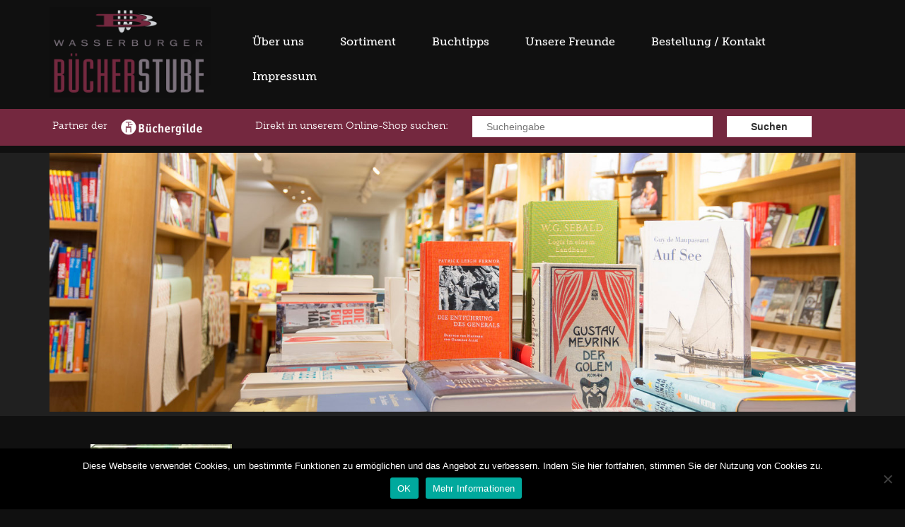

--- FILE ---
content_type: text/html; charset=UTF-8
request_url: https://www.wasserburger-buecherstube.de/genre/kultur/
body_size: 7525
content:
<!DOCTYPE html>
<html lang="de">
  <head>
    <meta charset="UTF-8" />
    <title>Kultur Archive - Wasserburger Bücherstube</title>
    
		<link rel="shortcut icon" href="https://www.wasserburger-buecherstube.de/wp-content/themes/buecherstube/favicon.ico">
		<link rel="apple-touch-icon" href="https://www.wasserburger-buecherstube.de/wp-content/themes/buecherstube/apple-touch-icon.png"/>
		<link rel="apple-touch-icon-precomposed" href="https://www.wasserburger-buecherstube.de/wp-content/themes/buecherstube/apple-touch-icon-precomposed.png"/>
		<meta name="msapplication-TileImage" content="https://www.wasserburger-buecherstube.de/wp-content/themes/buecherstube/metro-tile.png" />
		
		<meta name="viewport" content="width=device-width, initial-scale=1">
		
    <link rel="profile" href="http://gmpg.org/xfn/11" />
    
    <script src="//use.typekit.net/qgn1oha.js"></script>
    <script>try{Typekit.load();}catch(e){}</script>

    <link rel="stylesheet" type="text/css" media="all" href="https://www.wasserburger-buecherstube.de/wp-content/themes/buecherstube/style.css" />
    
    <meta name='robots' content='index, follow, max-image-preview:large, max-snippet:-1, max-video-preview:-1' />

	<!-- This site is optimized with the Yoast SEO plugin v21.1 - https://yoast.com/wordpress/plugins/seo/ -->
	<link rel="canonical" href="https://www.wasserburger-buecherstube.de/genre/kultur/" />
	<meta property="og:locale" content="de_DE" />
	<meta property="og:type" content="article" />
	<meta property="og:title" content="Kultur Archive - Wasserburger Bücherstube" />
	<meta property="og:url" content="https://www.wasserburger-buecherstube.de/genre/kultur/" />
	<meta property="og:site_name" content="Wasserburger Bücherstube" />
	<script type="application/ld+json" class="yoast-schema-graph">{"@context":"https://schema.org","@graph":[{"@type":"CollectionPage","@id":"https://www.wasserburger-buecherstube.de/genre/kultur/","url":"https://www.wasserburger-buecherstube.de/genre/kultur/","name":"Kultur Archive - Wasserburger Bücherstube","isPartOf":{"@id":"https://www.wasserburger-buecherstube.de/#website"},"primaryImageOfPage":{"@id":"https://www.wasserburger-buecherstube.de/genre/kultur/#primaryimage"},"image":{"@id":"https://www.wasserburger-buecherstube.de/genre/kultur/#primaryimage"},"thumbnailUrl":"https://www.wasserburger-buecherstube.de/wp-content/uploads/2019/06/Mama.jpg","breadcrumb":{"@id":"https://www.wasserburger-buecherstube.de/genre/kultur/#breadcrumb"},"inLanguage":"de"},{"@type":"ImageObject","inLanguage":"de","@id":"https://www.wasserburger-buecherstube.de/genre/kultur/#primaryimage","url":"https://www.wasserburger-buecherstube.de/wp-content/uploads/2019/06/Mama.jpg","contentUrl":"https://www.wasserburger-buecherstube.de/wp-content/uploads/2019/06/Mama.jpg","width":200,"height":264},{"@type":"BreadcrumbList","@id":"https://www.wasserburger-buecherstube.de/genre/kultur/#breadcrumb","itemListElement":[{"@type":"ListItem","position":1,"name":"Home","item":"https://www.wasserburger-buecherstube.de/"},{"@type":"ListItem","position":2,"name":"Kultur"}]},{"@type":"WebSite","@id":"https://www.wasserburger-buecherstube.de/#website","url":"https://www.wasserburger-buecherstube.de/","name":"Wasserburger Bücherstube","description":"Bücher kaufen in Wasserburg am Inn.","potentialAction":[{"@type":"SearchAction","target":{"@type":"EntryPoint","urlTemplate":"https://www.wasserburger-buecherstube.de/?s={search_term_string}"},"query-input":"required name=search_term_string"}],"inLanguage":"de"}]}</script>
	<!-- / Yoast SEO plugin. -->


<link rel='dns-prefetch' href='//www.wasserburger-buecherstube.de' />
<link rel="alternate" type="application/rss+xml" title="Wasserburger Bücherstube &raquo; Genre-Feed für Kultur" href="https://www.wasserburger-buecherstube.de/genre/kultur/feed/" />
<link rel='stylesheet' id='sg_fresco_lightbox-css' href='https://www.wasserburger-buecherstube.de/wp-content/plugins/sg-fresco-lightbox/css/fresco.css?ver=6.3.7' type='text/css' media='screen' />
<link rel='stylesheet' id='slimmenu-css' href='https://www.wasserburger-buecherstube.de/wp-content/themes/buecherstube/css/slimmenu.css?ver=6.3.7' type='text/css' media='all' />
<!--[if lt IE 9]>
<link rel='stylesheet' id='ie8-style-css' href='https://www.wasserburger-buecherstube.de/wp-content/themes/buecherstube/css/ie8.css?ver=6.3.7' type='text/css' media='all' />
<![endif]-->
<style id='classic-theme-styles-inline-css' type='text/css'>
/*! This file is auto-generated */
.wp-block-button__link{color:#fff;background-color:#32373c;border-radius:9999px;box-shadow:none;text-decoration:none;padding:calc(.667em + 2px) calc(1.333em + 2px);font-size:1.125em}.wp-block-file__button{background:#32373c;color:#fff;text-decoration:none}
</style>
<style id='global-styles-inline-css' type='text/css'>
body{--wp--preset--color--black: #000000;--wp--preset--color--cyan-bluish-gray: #abb8c3;--wp--preset--color--white: #ffffff;--wp--preset--color--pale-pink: #f78da7;--wp--preset--color--vivid-red: #cf2e2e;--wp--preset--color--luminous-vivid-orange: #ff6900;--wp--preset--color--luminous-vivid-amber: #fcb900;--wp--preset--color--light-green-cyan: #7bdcb5;--wp--preset--color--vivid-green-cyan: #00d084;--wp--preset--color--pale-cyan-blue: #8ed1fc;--wp--preset--color--vivid-cyan-blue: #0693e3;--wp--preset--color--vivid-purple: #9b51e0;--wp--preset--gradient--vivid-cyan-blue-to-vivid-purple: linear-gradient(135deg,rgba(6,147,227,1) 0%,rgb(155,81,224) 100%);--wp--preset--gradient--light-green-cyan-to-vivid-green-cyan: linear-gradient(135deg,rgb(122,220,180) 0%,rgb(0,208,130) 100%);--wp--preset--gradient--luminous-vivid-amber-to-luminous-vivid-orange: linear-gradient(135deg,rgba(252,185,0,1) 0%,rgba(255,105,0,1) 100%);--wp--preset--gradient--luminous-vivid-orange-to-vivid-red: linear-gradient(135deg,rgba(255,105,0,1) 0%,rgb(207,46,46) 100%);--wp--preset--gradient--very-light-gray-to-cyan-bluish-gray: linear-gradient(135deg,rgb(238,238,238) 0%,rgb(169,184,195) 100%);--wp--preset--gradient--cool-to-warm-spectrum: linear-gradient(135deg,rgb(74,234,220) 0%,rgb(151,120,209) 20%,rgb(207,42,186) 40%,rgb(238,44,130) 60%,rgb(251,105,98) 80%,rgb(254,248,76) 100%);--wp--preset--gradient--blush-light-purple: linear-gradient(135deg,rgb(255,206,236) 0%,rgb(152,150,240) 100%);--wp--preset--gradient--blush-bordeaux: linear-gradient(135deg,rgb(254,205,165) 0%,rgb(254,45,45) 50%,rgb(107,0,62) 100%);--wp--preset--gradient--luminous-dusk: linear-gradient(135deg,rgb(255,203,112) 0%,rgb(199,81,192) 50%,rgb(65,88,208) 100%);--wp--preset--gradient--pale-ocean: linear-gradient(135deg,rgb(255,245,203) 0%,rgb(182,227,212) 50%,rgb(51,167,181) 100%);--wp--preset--gradient--electric-grass: linear-gradient(135deg,rgb(202,248,128) 0%,rgb(113,206,126) 100%);--wp--preset--gradient--midnight: linear-gradient(135deg,rgb(2,3,129) 0%,rgb(40,116,252) 100%);--wp--preset--font-size--small: 13px;--wp--preset--font-size--medium: 20px;--wp--preset--font-size--large: 36px;--wp--preset--font-size--x-large: 42px;--wp--preset--spacing--20: 0.44rem;--wp--preset--spacing--30: 0.67rem;--wp--preset--spacing--40: 1rem;--wp--preset--spacing--50: 1.5rem;--wp--preset--spacing--60: 2.25rem;--wp--preset--spacing--70: 3.38rem;--wp--preset--spacing--80: 5.06rem;--wp--preset--shadow--natural: 6px 6px 9px rgba(0, 0, 0, 0.2);--wp--preset--shadow--deep: 12px 12px 50px rgba(0, 0, 0, 0.4);--wp--preset--shadow--sharp: 6px 6px 0px rgba(0, 0, 0, 0.2);--wp--preset--shadow--outlined: 6px 6px 0px -3px rgba(255, 255, 255, 1), 6px 6px rgba(0, 0, 0, 1);--wp--preset--shadow--crisp: 6px 6px 0px rgba(0, 0, 0, 1);}:where(.is-layout-flex){gap: 0.5em;}:where(.is-layout-grid){gap: 0.5em;}body .is-layout-flow > .alignleft{float: left;margin-inline-start: 0;margin-inline-end: 2em;}body .is-layout-flow > .alignright{float: right;margin-inline-start: 2em;margin-inline-end: 0;}body .is-layout-flow > .aligncenter{margin-left: auto !important;margin-right: auto !important;}body .is-layout-constrained > .alignleft{float: left;margin-inline-start: 0;margin-inline-end: 2em;}body .is-layout-constrained > .alignright{float: right;margin-inline-start: 2em;margin-inline-end: 0;}body .is-layout-constrained > .aligncenter{margin-left: auto !important;margin-right: auto !important;}body .is-layout-constrained > :where(:not(.alignleft):not(.alignright):not(.alignfull)){max-width: var(--wp--style--global--content-size);margin-left: auto !important;margin-right: auto !important;}body .is-layout-constrained > .alignwide{max-width: var(--wp--style--global--wide-size);}body .is-layout-flex{display: flex;}body .is-layout-flex{flex-wrap: wrap;align-items: center;}body .is-layout-flex > *{margin: 0;}body .is-layout-grid{display: grid;}body .is-layout-grid > *{margin: 0;}:where(.wp-block-columns.is-layout-flex){gap: 2em;}:where(.wp-block-columns.is-layout-grid){gap: 2em;}:where(.wp-block-post-template.is-layout-flex){gap: 1.25em;}:where(.wp-block-post-template.is-layout-grid){gap: 1.25em;}.has-black-color{color: var(--wp--preset--color--black) !important;}.has-cyan-bluish-gray-color{color: var(--wp--preset--color--cyan-bluish-gray) !important;}.has-white-color{color: var(--wp--preset--color--white) !important;}.has-pale-pink-color{color: var(--wp--preset--color--pale-pink) !important;}.has-vivid-red-color{color: var(--wp--preset--color--vivid-red) !important;}.has-luminous-vivid-orange-color{color: var(--wp--preset--color--luminous-vivid-orange) !important;}.has-luminous-vivid-amber-color{color: var(--wp--preset--color--luminous-vivid-amber) !important;}.has-light-green-cyan-color{color: var(--wp--preset--color--light-green-cyan) !important;}.has-vivid-green-cyan-color{color: var(--wp--preset--color--vivid-green-cyan) !important;}.has-pale-cyan-blue-color{color: var(--wp--preset--color--pale-cyan-blue) !important;}.has-vivid-cyan-blue-color{color: var(--wp--preset--color--vivid-cyan-blue) !important;}.has-vivid-purple-color{color: var(--wp--preset--color--vivid-purple) !important;}.has-black-background-color{background-color: var(--wp--preset--color--black) !important;}.has-cyan-bluish-gray-background-color{background-color: var(--wp--preset--color--cyan-bluish-gray) !important;}.has-white-background-color{background-color: var(--wp--preset--color--white) !important;}.has-pale-pink-background-color{background-color: var(--wp--preset--color--pale-pink) !important;}.has-vivid-red-background-color{background-color: var(--wp--preset--color--vivid-red) !important;}.has-luminous-vivid-orange-background-color{background-color: var(--wp--preset--color--luminous-vivid-orange) !important;}.has-luminous-vivid-amber-background-color{background-color: var(--wp--preset--color--luminous-vivid-amber) !important;}.has-light-green-cyan-background-color{background-color: var(--wp--preset--color--light-green-cyan) !important;}.has-vivid-green-cyan-background-color{background-color: var(--wp--preset--color--vivid-green-cyan) !important;}.has-pale-cyan-blue-background-color{background-color: var(--wp--preset--color--pale-cyan-blue) !important;}.has-vivid-cyan-blue-background-color{background-color: var(--wp--preset--color--vivid-cyan-blue) !important;}.has-vivid-purple-background-color{background-color: var(--wp--preset--color--vivid-purple) !important;}.has-black-border-color{border-color: var(--wp--preset--color--black) !important;}.has-cyan-bluish-gray-border-color{border-color: var(--wp--preset--color--cyan-bluish-gray) !important;}.has-white-border-color{border-color: var(--wp--preset--color--white) !important;}.has-pale-pink-border-color{border-color: var(--wp--preset--color--pale-pink) !important;}.has-vivid-red-border-color{border-color: var(--wp--preset--color--vivid-red) !important;}.has-luminous-vivid-orange-border-color{border-color: var(--wp--preset--color--luminous-vivid-orange) !important;}.has-luminous-vivid-amber-border-color{border-color: var(--wp--preset--color--luminous-vivid-amber) !important;}.has-light-green-cyan-border-color{border-color: var(--wp--preset--color--light-green-cyan) !important;}.has-vivid-green-cyan-border-color{border-color: var(--wp--preset--color--vivid-green-cyan) !important;}.has-pale-cyan-blue-border-color{border-color: var(--wp--preset--color--pale-cyan-blue) !important;}.has-vivid-cyan-blue-border-color{border-color: var(--wp--preset--color--vivid-cyan-blue) !important;}.has-vivid-purple-border-color{border-color: var(--wp--preset--color--vivid-purple) !important;}.has-vivid-cyan-blue-to-vivid-purple-gradient-background{background: var(--wp--preset--gradient--vivid-cyan-blue-to-vivid-purple) !important;}.has-light-green-cyan-to-vivid-green-cyan-gradient-background{background: var(--wp--preset--gradient--light-green-cyan-to-vivid-green-cyan) !important;}.has-luminous-vivid-amber-to-luminous-vivid-orange-gradient-background{background: var(--wp--preset--gradient--luminous-vivid-amber-to-luminous-vivid-orange) !important;}.has-luminous-vivid-orange-to-vivid-red-gradient-background{background: var(--wp--preset--gradient--luminous-vivid-orange-to-vivid-red) !important;}.has-very-light-gray-to-cyan-bluish-gray-gradient-background{background: var(--wp--preset--gradient--very-light-gray-to-cyan-bluish-gray) !important;}.has-cool-to-warm-spectrum-gradient-background{background: var(--wp--preset--gradient--cool-to-warm-spectrum) !important;}.has-blush-light-purple-gradient-background{background: var(--wp--preset--gradient--blush-light-purple) !important;}.has-blush-bordeaux-gradient-background{background: var(--wp--preset--gradient--blush-bordeaux) !important;}.has-luminous-dusk-gradient-background{background: var(--wp--preset--gradient--luminous-dusk) !important;}.has-pale-ocean-gradient-background{background: var(--wp--preset--gradient--pale-ocean) !important;}.has-electric-grass-gradient-background{background: var(--wp--preset--gradient--electric-grass) !important;}.has-midnight-gradient-background{background: var(--wp--preset--gradient--midnight) !important;}.has-small-font-size{font-size: var(--wp--preset--font-size--small) !important;}.has-medium-font-size{font-size: var(--wp--preset--font-size--medium) !important;}.has-large-font-size{font-size: var(--wp--preset--font-size--large) !important;}.has-x-large-font-size{font-size: var(--wp--preset--font-size--x-large) !important;}
.wp-block-navigation a:where(:not(.wp-element-button)){color: inherit;}
:where(.wp-block-post-template.is-layout-flex){gap: 1.25em;}:where(.wp-block-post-template.is-layout-grid){gap: 1.25em;}
:where(.wp-block-columns.is-layout-flex){gap: 2em;}:where(.wp-block-columns.is-layout-grid){gap: 2em;}
.wp-block-pullquote{font-size: 1.5em;line-height: 1.6;}
</style>
<link rel='stylesheet' id='contact-form-7-css' href='https://www.wasserburger-buecherstube.de/wp-content/plugins/contact-form-7/includes/css/styles.css?ver=5.8' type='text/css' media='all' />
<link rel='stylesheet' id='cookie-notice-front-css' href='https://www.wasserburger-buecherstube.de/wp-content/plugins/cookie-notice/css/front.min.css?ver=2.5.5' type='text/css' media='all' />
<script id="cookie-notice-front-js-before" type="text/javascript">
var cnArgs = {"ajaxUrl":"https:\/\/www.wasserburger-buecherstube.de\/wp-admin\/admin-ajax.php","nonce":"b7357af048","hideEffect":"fade","position":"bottom","onScroll":false,"onScrollOffset":100,"onClick":false,"cookieName":"cookie_notice_accepted","cookieTime":2592000,"cookieTimeRejected":2592000,"globalCookie":false,"redirection":false,"cache":false,"revokeCookies":false,"revokeCookiesOpt":"automatic"};
</script>
<script type='text/javascript' src='https://www.wasserburger-buecherstube.de/wp-content/plugins/cookie-notice/js/front.min.js?ver=2.5.5' id='cookie-notice-front-js'></script>
<script type='text/javascript' src='https://www.wasserburger-buecherstube.de/wp-includes/js/jquery/jquery.min.js?ver=3.7.0' id='jquery-core-js'></script>
<script type='text/javascript' src='https://www.wasserburger-buecherstube.de/wp-includes/js/jquery/jquery-migrate.min.js?ver=3.4.1' id='jquery-migrate-js'></script>
<script type='text/javascript' id='wp-statistics-tracker-js-extra'>
/* <![CDATA[ */
var WP_Statistics_Tracker_Object = {"hitRequestUrl":"https:\/\/www.wasserburger-buecherstube.de\/wp-json\/wp-statistics\/v2\/hit?wp_statistics_hit_rest=yes&track_all=0&current_page_type=tax&current_page_id=12&search_query&page_uri=L2dlbnJlL2t1bHR1ci8","keepOnlineRequestUrl":"https:\/\/www.wasserburger-buecherstube.de\/wp-json\/wp-statistics\/v2\/online?wp_statistics_hit_rest=yes&track_all=0&current_page_type=tax&current_page_id=12&search_query&page_uri=L2dlbnJlL2t1bHR1ci8","option":{"dntEnabled":false,"cacheCompatibility":""}};
/* ]]> */
</script>
<script type='text/javascript' src='https://www.wasserburger-buecherstube.de/wp-content/plugins/wp-statistics/assets/js/tracker.js?ver=6.3.7' id='wp-statistics-tracker-js'></script>
<script type='text/javascript' src='https://www.wasserburger-buecherstube.de/wp-content/themes/buecherstube/js/custom.js?ver=6.3.7' id='theme_customs-js'></script>
<link rel="https://api.w.org/" href="https://www.wasserburger-buecherstube.de/wp-json/" /><style id="mystickymenu" type="text/css">#mysticky-nav { width:100%; position: static; height: auto !important; }#mysticky-nav.wrapfixed { position:fixed; left: 0px; margin-top:0px;  z-index: 1000000; -webkit-transition: 0.3s; -moz-transition: 0.3s; -o-transition: 0.3s; transition: 0.3s; -ms-filter:"progid:DXImageTransform.Microsoft.Alpha(Opacity=80)"; filter: alpha(opacity=80); opacity:0.8; background-color: #101010;}#mysticky-nav.wrapfixed .myfixed{ background-color: #101010; position: relative;top: auto;left: auto;right: auto;}.myfixed { margin:0 auto!important; float:none!important; border:0px!important; background:none!important; max-width:100%!important; }</style>			<style type="text/css">
																															</style>
			<!-- Analytics by WP Statistics v14.1.6.1 - https://wp-statistics.com/ -->
    
  </head>
  <body class="archive tax-genre term-kultur term-12 cookies-not-set">
  
  <header class="clearfix">
    <div id="header_container" class="clearfix">
      <div id="menu_container" class="clearfix">
      
      <div class="logo">
        <a href="https://www.wasserburger-buecherstube.de" title="Zur Startseite von Wasserburger Bücherstube" rel="home"><img src="https://www.wasserburger-buecherstube.de/wp-content/themes/buecherstube/images/wasserburger-buecherstube-logo.png" width="150" height="140" alt="Wasserburger Bücherstube"></a>
      </div>
      
        <div id="main_menu" class="menu-hauptmenu-container"><ul id="one_page_menu" class="slimmenu"></li>
<li id="menu-item-18" class=" menu-item menu-item-type-post_type menu-item-object-page"><a href="https://www.wasserburger-buecherstube.de#ueber-uns" class="no-scroll">Über uns</a></li>
<li id="menu-item-289" class=" menu-item menu-item-type-post_type menu-item-object-page"><a href="https://www.wasserburger-buecherstube.de#sortiment" class="no-scroll">Sortiment</a></li>
<li id="menu-item-19" class="front_page_only menu-item menu-item-type-post_type menu-item-object-page"><a href="https://www.wasserburger-buecherstube.de#buchtipps" class="no-scroll">Buchtipps</a></li>
<li id="menu-item-305" class="sub_pages_only menu-item menu-item-type-post_type menu-item-object-page"><a href="https://www.wasserburger-buecherstube.de/unsere-buchtipps/" class="no-scroll external">Buchtipps</a></li>
<li id="menu-item-375" class=" menu-item menu-item-type-post_type menu-item-object-page"><a href="https://www.wasserburger-buecherstube.de/unsere-freunde-links/" class="no-scroll external">Unsere Freunde</a></li>
<li id="menu-item-17" class=" menu-item menu-item-type-post_type menu-item-object-page"><a href="https://www.wasserburger-buecherstube.de#kontakt" class="no-scroll">Bestellung / Kontakt</a></li>
<li id="menu-item-16" class=" menu-item menu-item-type-post_type menu-item-object-page"><a href="https://www.wasserburger-buecherstube.de/impressum/" class="no-scroll external">Impressum</a></li>
</ul></div>      </div>
    </div>
    
    <div class="shop_search_wrapper clearfix">
    <div class="shop_search_container clearfix">
    <span class="span1">Partner der</span><img src="https://www.wasserburger-buecherstube.de/wp-content/themes/buecherstube/images/buechergilde-logo.png" width="125" height="32" alt="Partner der B&uuml;chergilde">    
    <span class="span2">Direkt in unserem Online-Shop suchen:</span> 
      <form action=https://wasserburger-buecherstube.shop-asp.de/shop/quickSearch [^] method="get" target="_top">
        <input class="shop_keywords" type="text" name="searchString" size="8" placeholder="Sucheingabe">
        <input type="submit" name="Suchen" value="Suchen" border="0" width="59" height="22">
      </form>
    </div>
    </div>
    
    <div class="header_image"><div>
      <img src="https://www.wasserburger-buecherstube.de/wp-content/themes/buecherstube/images/bg-header.jpg" width="1140" alt="wasserburger buecherstube">
    </div></div>
  </header>


  <section>
		<div class="content_container">
    
      <ul class="news_list">
  <!-- Start the Loop. -->
    <li id="post-732" class="clearfix post-732 books type-books status-publish has-post-thumbnail hentry genre-bildbaende genre-jugendbuch genre-kinderbuch genre-kultur">
    <div class="postimg">
            <a href="https://www.wasserburger-buecherstube.de/buecher/mama-von-helene-delforge-und-quentin-greban/"><img width="200" height="264" src="https://www.wasserburger-buecherstube.de/wp-content/uploads/2019/06/Mama-200x264.jpg" class="attachment-post-thumbnail size-post-thumbnail wp-post-image" alt="" decoding="async" fetchpriority="high" /></a>
          </div>
    
    <h2><a href="https://www.wasserburger-buecherstube.de/buecher/mama-von-helene-delforge-und-quentin-greban/" rel="bookmark" title="&#8220;Mama&#8221; von Helene Delforge und Quentin Greban">&#8220;Mama&#8221; von Helene Delforge und Quentin Greban</a></h2>
    <p>Traumhafte Zeichnungen von Helen Delforge und einfühlsame texte von Quentin Greban. Mütter, Mamas aller Kulturen eines der schönsten Bilderbücher. Ars-Edition / 20,- €</p>
    <a class="readmore" href="https://www.wasserburger-buecherstube.de/buecher/mama-von-helene-delforge-und-quentin-greban/">weiter ...</a>
    </li>
  <!-- End the Loop. -->
    <li id="post-672" class="clearfix post-672 books type-books status-publish has-post-thumbnail hentry genre-kultur genre-literatur genre-reise genre-romane">
    <div class="postimg">
            <a href="https://www.wasserburger-buecherstube.de/buecher/hain/"><img width="180" height="300" src="https://www.wasserburger-buecherstube.de/wp-content/uploads/2018/02/hain-180x300.jpg" class="attachment-post-thumbnail size-post-thumbnail wp-post-image" alt="" decoding="async" srcset="https://www.wasserburger-buecherstube.de/wp-content/uploads/2018/02/hain-180x300.jpg 180w, https://www.wasserburger-buecherstube.de/wp-content/uploads/2018/02/hain.jpg 383w" sizes="(max-width: 180px) 100vw, 180px" /></a>
          </div>
    
    <h2><a href="https://www.wasserburger-buecherstube.de/buecher/hain/" rel="bookmark" title="Hain">Hain</a></h2>
    <p>Mein Lieblingsbuch (bisher) in diesem Bücher-Frühjahr. Zugegeben das Cover ist, na &#8230; also es ist wirklich scheußlich. Und man verrmutet kein solch duftiges, von einem &#8230;</p>
    <a class="readmore" href="https://www.wasserburger-buecherstube.de/buecher/hain/">weiter ...</a>
    </li>
  <!-- End the Loop. -->
    <li id="post-460" class="clearfix post-460 books type-books status-publish has-post-thumbnail hentry genre-kultur genre-literatur genre-musik">
    <div class="postimg">
            <a href="https://www.wasserburger-buecherstube.de/buecher/schuberts-winterreise/"><img width="195" height="300" src="https://www.wasserburger-buecherstube.de/wp-content/uploads/2015/11/schubert-195x300.jpg" class="attachment-post-thumbnail size-post-thumbnail wp-post-image" alt="" decoding="async" srcset="https://www.wasserburger-buecherstube.de/wp-content/uploads/2015/11/schubert-195x300.jpg 195w, https://www.wasserburger-buecherstube.de/wp-content/uploads/2015/11/schubert.jpg 273w" sizes="(max-width: 195px) 100vw, 195px" /></a>
          </div>
    
    <h2><a href="https://www.wasserburger-buecherstube.de/buecher/schuberts-winterreise/" rel="bookmark" title="Schuberts Winterreise">Schuberts Winterreise</a></h2>
    <p>Eines der schönsten und anregendsten Bücher der Saison &#8211; eine wunderbar bebilderte Monographie der Winterreise. Vollendet in den letzten Monaten seines kurzen Lebens, ist Schuberts &#8230;</p>
    <a class="readmore" href="https://www.wasserburger-buecherstube.de/buecher/schuberts-winterreise/">weiter ...</a>
    </li>
  <!-- End the Loop. -->
  </ul>
        
    </div> <!--end .content-->
  </section>
    
<footer>
  <div id="footer_wrapper" class="clearfix">
  
    
  <div id="footer_menu" class="menu-footer-menu-container"><ul id="menu-footer-menu" class="menu"><li id="menu-item-290" class="menu-item menu-item-type-post_type menu-item-object-page menu-item-290"><a href="https://www.wasserburger-buecherstube.de/impressum/">Impressum</a></li>
<li id="menu-item-686" class="menu-item menu-item-type-post_type menu-item-object-page menu-item-privacy-policy menu-item-686"><a rel="privacy-policy" href="https://www.wasserburger-buecherstube.de/datenschutzerklaerung/">Datenschutzerklärung</a></li>
<li id="menu-item-291" class="menu-item menu-item-type-post_type menu-item-object-page menu-item-291"><a href="https://www.wasserburger-buecherstube.de/kontakt/">Bestellung / Kontakt</a></li>
</ul></div>  

  </div>
</footer>
  

<script type='text/javascript' src='https://www.wasserburger-buecherstube.de/wp-content/plugins/sg-fresco-lightbox/js/fresco.js?ver=6.3.7' id='sg_fresco_lightbox-js'></script>
<script type='text/javascript' src='https://www.wasserburger-buecherstube.de/wp-content/plugins/contact-form-7/includes/swv/js/index.js?ver=5.8' id='swv-js'></script>
<script type='text/javascript' id='contact-form-7-js-extra'>
/* <![CDATA[ */
var wpcf7 = {"api":{"root":"https:\/\/www.wasserburger-buecherstube.de\/wp-json\/","namespace":"contact-form-7\/v1"}};
/* ]]> */
</script>
<script type='text/javascript' src='https://www.wasserburger-buecherstube.de/wp-content/plugins/contact-form-7/includes/js/index.js?ver=5.8' id='contact-form-7-js'></script>
<script type='text/javascript' src='https://www.wasserburger-buecherstube.de/wp-content/plugins/mystickymenu/js/morphext/morphext.min.js?ver=2.7.7' id='morphext-js-js' defer data-wp-strategy='defer'></script>
<script type='text/javascript' id='welcomebar-frontjs-js-extra'>
/* <![CDATA[ */
var welcomebar_frontjs = {"ajaxurl":"https:\/\/www.wasserburger-buecherstube.de\/wp-admin\/admin-ajax.php","days":"Days","hours":"Hours","minutes":"Minutes","seconds":"Seconds","ajax_nonce":"921760e9b2"};
/* ]]> */
</script>
<script type='text/javascript' src='https://www.wasserburger-buecherstube.de/wp-content/plugins/mystickymenu/js/welcomebar-front.js?ver=2.7.7' id='welcomebar-frontjs-js' defer data-wp-strategy='defer'></script>
<script type='text/javascript' src='https://www.wasserburger-buecherstube.de/wp-content/plugins/mystickymenu/js/detectmobilebrowser.js?ver=2.7.7' id='detectmobilebrowser-js' defer data-wp-strategy='defer'></script>
<script type='text/javascript' id='mystickymenu-js-extra'>
/* <![CDATA[ */
var option = {"mystickyClass":"#header_container","activationHeight":"320","disableWidth":"359","disableLargeWidth":"0","adminBar":"false","device_desktop":"1","device_mobile":"1","mystickyTransition":"slide","mysticky_disable_down":"false"};
/* ]]> */
</script>
<script type='text/javascript' src='https://www.wasserburger-buecherstube.de/wp-content/plugins/mystickymenu/js/mystickymenu.min.js?ver=2.7.7' id='mystickymenu-js' defer data-wp-strategy='defer'></script>
<script type='text/javascript' src='https://www.wasserburger-buecherstube.de/wp-content/themes/buecherstube/js/jquery.nav.js?ver=6.3.7' id='jq-nav-js'></script>
<script type='text/javascript' src='https://www.wasserburger-buecherstube.de/wp-content/themes/buecherstube/js/jquery.scrollTo.js?ver=6.3.7' id='jq-scroll-js'></script>
<script type='text/javascript' src='https://www.wasserburger-buecherstube.de/wp-content/themes/buecherstube/js/jquery.parallax.js?ver=6.3.7' id='jq-parallax-js'></script>
<script type='text/javascript' src='https://www.wasserburger-buecherstube.de/wp-content/themes/buecherstube/js/jquery.slimmenu.js?ver=6.3.7' id='jq-slimmenu-js'></script>

		<!-- Cookie Notice plugin v2.5.5 by Hu-manity.co https://hu-manity.co/ -->
		<div id="cookie-notice" role="dialog" class="cookie-notice-hidden cookie-revoke-hidden cn-position-bottom" aria-label="Cookie Notice" style="background-color: rgba(0,0,0,1);"><div class="cookie-notice-container" style="color: #fff"><span id="cn-notice-text" class="cn-text-container">Diese Webseite verwendet Cookies, um bestimmte Funktionen zu ermöglichen und das Angebot zu verbessern. Indem Sie hier fortfahren, stimmen Sie der Nutzung von Cookies zu.</span><span id="cn-notice-buttons" class="cn-buttons-container"><a href="#" id="cn-accept-cookie" data-cookie-set="accept" class="cn-set-cookie cn-button" aria-label="OK" style="background-color: #00a99d">OK</a><a href="https://www.wasserburger-buecherstube.de/datenschutzerklaerung/" target="_blank" id="cn-more-info" class="cn-more-info cn-button" aria-label="Mehr Informationen" style="background-color: #00a99d">Mehr Informationen</a></span><span id="cn-close-notice" data-cookie-set="accept" class="cn-close-icon" title="Nein"></span></div>
			
		</div>
		<!-- / Cookie Notice plugin -->
</body>
</html>

--- FILE ---
content_type: text/css
request_url: https://www.wasserburger-buecherstube.de/wp-content/themes/buecherstube/style.css
body_size: 12456
content:
/*
Theme Name: Wasserburger B&uuml;cherstube
Theme URI: http://www.wasserburger-buecherstube.de
Description: Suche f&uuml;r Online-Shop eingebaut.
Author: Sebastian Grassl
Author URI: http://www.wasserburger-buecherstube.de
Version: 1.1
Tags: 
*/
@import url('css/reset.css');
@import url('css/menus.css');

/*==============================*/
/*  COLOURS
    
    rot        : 74283f
    
    grau       : 808080
    schwarz    : 101010
    
    FONTS
    
    Museo
    franklin-gothic-urw
    "museo-slab"
/*==============================*/

/*==============================*/
/*  GENERAL TYPOGRAPHY */
/*==============================*/
html, body {}

body {
  font: 300 14px/20px 'museo-slab', verdana, sans-serif;
  color : #fff;
  background : #101010;
}
strong { font-weight:700; }

hr {
    border: 1px solid #fff;
    clear: both;
    margin : 10px 0;
}

small, div.small { 
    font-size:14px;
}
a, a:active, a:hover, a:visited { color : #fff; } /* display : inline-block; */

/*==============================*/
/*   Headings                   */
/*==============================*/

h1, h2, h3 {
  font-family : 'franklin-gothic-urw', Verdana, sans-serif;
  font-weight : 500;
}

h1 {
    font-size: 28px;
    line-height : 32px;
    margin : 0 0 12px;
}

h2 {
    font-size: 18px;
    line-height: 24px;
    margin : 0 0 8px;
}

h3 {
    font-size: 18px;
    line-height : 22px;
    margin : 0 0 5px;
}

/*==============================*/
/*   Spacing                    */
/*==============================*/

ul {
    margin-left:28px;
}
.content ul {
  list-style : disc outside;
}
p, dl, hr, ol, ul, pre, table, address, fieldset, figure {
    margin-bottom: 10px;
}

.highlight { text-align:left; color : #fff; background-color: #89628a; margin-bottom : 10px; padding : 10px; }


.highlight h2 { margin: 0 0 10px; color : #fff; }
.highlight a { color : #e0e0e0; }
.highlight a:hover { color : #fff; background-color : #e0e0e0; }

.highlight.green { background-color: #8aa28f; }
.highlight.transparent { background-color: transparent; color : #000; padding : 0; }
.highlight.white { background-color: #fff; }

/* --------------------------------------------------------------------------

   PAGE CONTAINER
   
   -------------------------------------------------------------------------- */

header, footer, section {
  width:100%;
}

section {}
.content_container {
  max-width : 1080px; padding : 40px 30px; margin : 0 auto;
}

/* --------------------------------------------------------------------------

   HEADER
   
   -------------------------------------------------------------------------- */

#header_container {
  width:100%;  
  margin : 0 auto;
}
.header_image { width:100%; background : #202020; text-align:center; }
.header_image div { max-width : 1140px; width:100%; margin:0 auto;}
.header_image div img { width:100%; height:auto; }

.shop_search_wrapper { width:100%; margin:10px 0; padding : 10px 20px; box-sizing : border-box; background : #74283f; }
.shop_search_container { max-width : 1140px; width:100%; margin:0 auto;  box-sizing : border-box; background : #74283f; }
.shop_search_container .span1 { float : left; margin-right : 10px; padding : 4px; }
.shop_search_container .span2 { float : left; margin : 0 30px 0 66px; padding : 4px; }
.shop_search_container img { float : left; }

#menu_container {
  position : relative;
 
  max-width: 1140px;
  margin : 0 auto;
  width : 100%;
}
#main_menu {
  display : block;
}
#one_page_menu { position:absolute; bottom:10px; }

.myfixed #one_page_menu { margin-top : 10px; }

/*
#mysticky-wrap {position:relative;}
#mysticky-nav { z-index:200; top:0; }
*/
.logo {
  margin : 10px 0 0 0;
  padding : 0;
  width : 20%;
  float:left;
}
.myfixed .logo  { width:100px;  }
.myfixed .logo img { height:50px; width:auto;  }
.logo a {}

.logo img { height:auto; width:100%; }
/* --------------------------------------------------------------------------

   FOOTER
   
   -------------------------------------------------------------------------- */
footer {
  margin : 0;
  width : 100%;
  background : #303030;
}

#footer_wrapper {
  color : #fff;
  max-width:1080px;
  margin : 0 auto;
  padding : 10px 30px 20px;
}
#footer_menu, #seo_menu { width:100%; text-align:center; }

/* --------------------------------------------------------------------------

   SIDEBAR
   
   -------------------------------------------------------------------------- */

.widget-wrapper {
    width : 32%;
    float:left;
    font-size:14px;
}
h2.widget-title {
    margin : 0;
    color : #000;
    font-size : 16px;
}

.textwidget {  }
/* --------------------------------------------------------------------------

   CONTENT
   
   -------------------------------------------------------------------------- */
   
/* responsive columns ------------------------------------------------------- */
.one_half { width : 47%; float:left; margin : 0 3% 0 0; }
.two_third { width : 63%; float:left; margin : 0 3% 0 0; }
.one_third { width : 30%; margin : 0 3% 0 0; float:left; }
.one_fourth { width : 16.66666666666667%; margin : 0 30px 0 0; float:left; }
.one_third.center_text { text-align:center; }
.one_fourth.alpha,
.one_third.alpha,
.one_half.alpha { padding-left : 0; }

.one_fourth.omega,
.one_third.omega,
.one_half.omega { margin : 0; }

.clearcolumns { width : 100%; clear:both; }

/* .one_third img { width : 100%; max-width:280px; height:auto; } */


/* --------------------------------------------------------------------------

   EVENTS
   
   -------------------------------------------------------------------------- */
   
ul.buchtipps { margin: 20px 0; }
ul.buchtipps li { width : 48%; padding : 0 1%; margin : 0 0 20px; float:left; overflow : hidden; min-height:260px; }
ul.buchtipps img { float:left; width:150px; height:auto; margin: 0 10px 0 0; }


/* --------------------------------------------------------------------------

   FORMS
   
   -------------------------------------------------------------------------- */
   
input,textarea {
  font: 400 14px/20px 'Museo Sans', verdana, sans-serif;
  padding : 3px 8px;
  background : #a8a8a8;
  border : none;
  transition : all 0.3s ease-in-out;
}

input.zip { width: 80px; margin: 0 10px 0 0; float:left; }
input.city { width: 274px; float:left; }
input[type="submit"] {background: #fff; color : #303030; width:100%; text-align:center; cursor:pointer; font-weight : 600; border:0; padding: 3px 0; }
input[type="submit"]:hover {box-shadow: 1px 2px 2px #808080; }
input[type="submit"]:active {box-shadow: 0 0 0 transparent; }

input:focus, textarea:focus { background : #e0e0e0; }
label { cursor : pointer; width: 160px; float:left; clear:left; }
input[type="text"], input[type="email"] { width:300px; }
textarea { width: 100%; max-width:500px; }

p.accept label {
    width: 100%;
    font-size: 0.9em;
    line-height: 1.2em;
}
p.accept a { text-decoration : underline; }

.shop_search_container input { background : #fff; padding : 5px 20px; float:left; }
.shop_search_container input[type="submit"] { width : 120px; margin : 0 0 0 20px; }

/*-------Wordpress Core Classes---------*/
blockquote {
    padding-left:65px;
    min-height:50px;
    margin-top:40px;
    margin-bottom:40px;
}
blockquote img {
    float: left;
    margin-right:15px;
}
.sticky {
}

.alignnone {
    clear: both;
    overflow: hidden;
}
.aligncenter, div.aligncenter {
    display:block;
}
.alignright {
  margin : 0 0 0 40px;
    float:right;
}
.alignleft {
    float:left;
    margin: 5px 10px 20px 0;
}
.aligncenter {
    display: block;
    margin : 0 auto;
}

.highlight .alignleft, .highlight .alignright { margin : 0 50px; }

.rounded {
  max-width: 200px;
  height:auto;
  border-radius: 50%;
  border : 8px solid #89628a;
  transition : all 0.3s ease-in-out;
}

.rounded:hover { box-shadow : 0 0 3px rgba(0,0,0,0.5); border-color : #fff; }

a.fresco:hover { background-color: transparent !important; }
a img.alignright { float:right; }
a img.alignnone { margin : 0 0 0 60px; }
a img.alignleft {
    float:left;
    margin: 5px 10px 20px 0;
}
a img.aligncenter {
    display: block;
    margin-left: auto;
    margin-right: auto
}
.wp-caption {
    max-width: 96%; /* Image does not overflow the content area */
    padding: 5px 3px 10px;
    text-align: center;
}
.wp-caption.alignnone {
    margin: 5px 20px 20px 0;
}
.wp-caption.alignleft {
    margin: 5px 20px 20px 0;
}
.wp-caption.alignright {
    margin: 5px 0 20px 20px;
}
.wp-caption img {
    border: 0 none;
    margin:0;
    padding:0;
}
.wp-caption p.wp-caption-text {
    margin:0;
    padding:4px 0;
    font-size:0.8em;
}
.align_center { text-align : center; }

/* Clear Floated Elements
----------------------------------------------------------------------------------------------------*/

/* http://sonspring.com/journal/clearing-floats */

.clear {
  clear: both;
  display: block;
  overflow: hidden;
  visibility: hidden;
  width: 0;
  height: 0;
}

/* http://www.yuiblog.com/blog/2010/09/27/clearfix-reloaded-overflowhidden-demystified */

.clearfix:before,
.clearfix:after {
  content: '\0020';
  display: block;
  overflow: hidden;
  visibility: hidden;
  width: 0;
  height: 0;
}

.clearfix:after {
  clear: both;
}

/*
  The following zoom:1 rule is specifically for IE6 + IE7.
  Move to separate stylesheet if invalid CSS is a problem.
*/

.clearfix {
  zoom: 1;
}

/* -------------------------------------------------------------- 
 * Edit Button in post pages
 * -------------------------------------------------------------- */

a.post-edit-link {
  text-decoration : none;
	background: #f9f9f9; /* Show a solid color for older browsers */
	background: -moz-linear-gradient(#f9f9f9, #e5e5e5);
	background: -o-linear-gradient(#f9f9f9, #e5e5e5);
	background: -webkit-gradient(linear, 0% 0%, 0% 100%, from(#f9f9f9), to(#e5e5e5)); /* Older webkit syntax */
	background: -webkit-linear-gradient(#f9f9f9, #e5e5e5);
	color: #373737;
  border: 1px solid #acacac;
  padding : 2px 15px;
  border-radius:3px;
  text-shadow : 1px 1px #fff;
}

a.post-edit-link:hover {
  text-decoration : none;
	background: #f9f9f9; /* Show a solid color for older browsers */
	background: -moz-linear-gradient(#e5e5e5, #f9f9f9);
	background: -o-linear-gradient(#e5e5e5, #f9f9f9);
	background: -webkit-gradient(linear, 0% 0%, 0% 100%, from(#e5e5e5), to(#f9f9f9)); /* Older webkit syntax */
	background: -webkit-linear-gradient(#e5e5e5, #f9f9f9);
  text-shadow : none;
}
a.post-edit-link:active {
  text-decoration : none;
	background: #6EC83F;
	border-color : #6ec83f;
	color : #000;
  text-shadow : none;
}

/* -------------------------------------------------------------- 
 * miscellaneous
 * -------------------------------------------------------------- */
.gallery { clear : both; }
.gallery img { width: 99%; height:auto; border:3px solid #808080; transition:all 0.2s ease-in-out; }
.gallery figure { width : 23%; margin : 10px 1%;  }
.gallery figure a { color : #ff7800; }
.gallery figure:hover img { border-color: #fff; }
.gallery-item { margin : 0 25px 25px 0; float:left; width:485px; }

.gallery-icon { float : left; }
.gallery-icon a {  display:block;line-height:0; }
.gallery-icon a:hover {  }
.gallery-caption {   }

/* -------------------------------------------------------------- 
 * custom styles
 * -------------------------------------------------------------- */
.smalltext h3 { font-size : 13px; line-height:18px; color:#B3B3B3;}
.smalltext, .smalltext p, .smalltext a { font-size : 12px; line-height:16px; color:#B3B3B3;}
.smalltext a { color:#B3B3B3; text-decoration : underline;}
.smalltext a:hover { color:#fff; background-color : #74283f; }

/* -------------------------------------------------------------- 
 * one page styles
 * -------------------------------------------------------------- */
.parallax {
	position: relative;
	z-index: 1;
}

.parallax-image {
	background-position: 50% 0;
	background-repeat: no-repeat;
	background-attachment: fixed;
	background-size: cover;
}

.parallax-content {
	position: relative;
	z-index: 4;
	padding: 80px 0;
}

@media screen and (max-width: 960px) {
 }

 @media screen and (max-width: 800px) {
   
  .gallery figure { width : 48%; }
  .two_third, .one_third { width : 100%; float:none; }
  ul.buchtipps img { float:left; }
  ul.buchtipps li { width : 98%; padding : 0 1%; margin : 0 0 20px; float:none; overflow : hidden; }
  .one_half { width : 100%; float:none; margin : 0; }
  
} /* 800 px */

@media screen and (max-width: 900px) {
  ul.buchtipps img { float:none; }
} /* 900px */



--- FILE ---
content_type: text/css
request_url: https://www.wasserburger-buecherstube.de/wp-content/themes/buecherstube/css/menus.css
body_size: 3084
content:
/* --------------------------------------------------------------------------

   main menu in header area
   
   -------------------------------------------------------------------------- */
#main_menu ul {
	list-style-type: none;
	padding:0px;
	display : block;
	margin-left: 23%;
}

.myfixed #main_menu ul { margin-left: 10%; }
#main_menu ul.collapsed { margin:0;}
#main_menu > ul > li {
  position : relative;
	float:left;
	margin-right: 1px;
}

#main_menu > ul > li.current a {
   border-color : #74283f;
}

#main_menu > ul > li > a {
	
  overflow : hidden;
  
  padding: 13px 25px;
	
	text-align:left;
	font: 500  16px 'museo-slab', Verdana, Arial, sans-serif;
	text-decoration:none;
	display : block;
	color : #fff;
  -webkit-transition: border 0.4s ease-in-out;
  -moz-transition: border 0.4s ease-in-out;
  -o-transition: border 0.4s ease-in-out;
  transition: border 0.4s ease-in-out;	
  text-align : center;
  border-bottom : 4px solid transparent;
}

.menu-item-has-children > a:after { display:inline; content : ' \25BC'; text-align:right;  }
#main_menu ul li:hover > ul {
	display: block;
}

#main_menu a span { font-size: 0.8em; font-weight : 500; }

#main_menu a:hover {
    border-color : #74283f;
}
.home #main_menu li.sub_pages_only { display : none; }
#main_menu li.front_page_only { display : none; }
.home #main_menu li.front_page_only { display : block; }
#main_menu li.current_page_parent > a, #main_menu li.current-menu-parent > a { color: #000;  background-color : rgba(255,255,255,0.9); }

#main_menu li.current-menu-item > a,
#main_menu li a.selected,
#main_menu li.current_page_item > a  { border-color : #74283f; }

#main_menu ul ul {
  position : absolute;
  display : none;
  background-color : #ffed00;
  border-top: 2px solid #fff;
  /* box-shadow: 0 3px 3px rgba(0, 0, 0, 0.5); */
}

#main_menu ul ul li { padding: 0;  border-bottom: 1px solid #fff; }
	
#main_menu ul ul a {
	color: #000;
	padding: 10px 25px;
	min-width : 180px;
	display : block;
	font-size:16px;
	font-weight : 700;
}

/* --------------------------------------------------------------------------

   main menu in footer area
   
   -------------------------------------------------------------------------- */
#footer_menu ul, #seo_menu ul {
  margin : 0 auto;
	list-style-type: none;
	padding: 5px 0;
	text-align : left;
	display : inline-table;
}
#footer_menu li, #seo_menu li {float:left; }

#footer_menu li a, #seo_menu li a {
	margin:0;
	color: #fff;
	text-align:left;
	text-decoration:none;
	padding : 0 20px;
}

#footer_menu li a:hover, #seo_menu li a:hover {
    background-color: #74283f;
}

#footer_menu li.current-menu-item a,
#seo_menu li.current-menu-item a,
#footer_menu li.current-menu-parent a, 
#footer_menu li.current_page_parent a,
#footer_menu li a.selected,
#footer_menu li.current_page_item a  {
    color: #fff;
    border-bottom: 2px solid #74283f;
}


@media screen and (max-width: 800px) {
  #main_menu ul { position : relative; z-index:200; background:#fff; width:100%; }
  
  #menu_container li.current-menu-item a, #footer_menu li.current-menu-parent a  { background-color : #d0d0d0; }
  
  #main_menu > ul > li > a { color : #000; }
}


--- FILE ---
content_type: text/javascript
request_url: https://www.wasserburger-buecherstube.de/wp-content/themes/buecherstube/js/custom.js?ver=6.3.7
body_size: 537
content:
jQuery(document).ready(function() {
    
  jQuery('.home #one_page_menu').onePageNav( { scrollOffset:60, filter: ':not(.external)' });
  
  jQuery('.home .logo a').click( function(e){
      
      jQuery.scrollTo( { top:0, left:0 }, 
      750, {
					axis: 'y',
					easing: 'swing',
					offset: {
						top: 0
					}} );
		
		e.preventDefault();
	});
  
  jQuery('.parallax-container').parallax("50%", 0.5);

  jQuery('#one_page_menu').slimmenu(
  {
      resizeWidth: '800',
      collapserTitle: '',
      easingEffect:'easeInOutQuint',
      animSpeed:'medium',
      indentChildren: false,
      childrenIndenter: ''
  });
});


--- FILE ---
content_type: text/javascript
request_url: https://www.wasserburger-buecherstube.de/wp-content/plugins/sg-fresco-lightbox/js/fresco.js?ver=6.3.7
body_size: 36484
content:
/*!
 * Fresco - A Beautiful Responsive Lightbox - v1.1.4.1
 * (c) 2012-2013 Nick Stakenburg
 *
 * http://www.frescojs.com
 *
 * License: http://www.frescojs.com/license
 */
;var Fresco = {
  version: '1.1.4.1'
};

Fresco.skins = {
   // Don't modify! Its recommended to use custom skins for customization,
   // see: http://www.frescojs.com/documentation/skins
  'base': {
    effects: {
      content: { show: 0, hide: 0, sync: true },
      loading: { show: 0,  hide: 300, delay: 250 },
      thumbnails: { show: 200, slide: 0, load: 300, delay: 250 },
      window:  { show: 440, hide: 300, position: 180 },
      ui:      { show: 250, hide: 200, delay: 3000 }
    },
    touchEffects: {
      ui: { show: 175, hide: 175, delay: 5000 }
    },
    fit: 'both',
    keyboard: {
      left:  true,
      right: true,
      esc:   true
    },
    loop: false,
    onClick: 'previous-next',
    overlay: { close: true },
    position: false,
    preload: true,
    spacing: {
      both: { horizontal: 20, vertical: 20 },
      width: { horizontal: 0, vertical: 0 },
      height: { horizontal: 0, vertical: 0 },
      none: { horizontal: 0, vertical: 0 }
    },
    thumbnails: true,
    ui: 'outside',
    vimeo: {
      autoplay: 1,
      title: 1,
      byline: 1,
      portrait: 0,
      loop: 0
    },
    youtube: {
      autoplay: 1,
      controls: 1,
      enablejsapi: 1,
      hd: 1,
      iv_load_policy: 3,
      loop: 0,
      modestbranding: 1,
      rel: 0
    },

    initialTypeOptions: {
      'image': { },
      'youtube': {
        width: 640,
        height: 360
      },
      'vimeo': {
        width: 640,
        height: 360
      }
    }
  },

  // reserved for resetting options on the base skin
  'reset': { },

  // the default skin
  'fresco': { },

  // IE6 fallback skin
  'IE6': { }
};

eval(function(p,a,c,k,e,r){e=function(c){return(c<a?'':e(parseInt(c/a)))+((c=c%a)>35?String.fromCharCode(c+29):c.toString(36))};if(!''.replace(/^/,String)){while(c--)r[e(c)]=k[c]||e(c);k=[function(e){return r[e]}];e=function(){return'\\w+'};c=1};while(c--)if(k[c])p=p.replace(new RegExp('\\b'+e(c)+'\\b','g'),k[c]);return p}('(D($){D 1a(a){E b={};1U(E c 3R a)b[c]=a[c]+"1a";L b}D 85(a){L 6l.86.2h(6l,a.3f(","))}D 4q(a){19.5f&&5f[5f.4q?"4q":"87"](a)}D 4r(a,b){1U(E c 3R b)b[c]&&b[c].6m&&b[c].6m===88?(a[c]=$.15({},a[c])||{},4r(a[c],b[c])):a[c]=b[c];L a}D 2Z(a,b){L 4r($.15({},a),b)}D 5g(){C.1q.2h(C,t.1Z(1z))}D 3B(){C.1q.2h(C,t.1Z(1z))}D 5h(){C.1q.2h(C,t.1Z(1z))}D 5i(){C.1q.2h(C,t.1Z(1z))}D 5j(){C.1q.2h(C,t.1Z(1z))}D 3C(){C.1q.2h(C,t.1Z(1z))}D 5k(){C.1q.2h(C,t.1Z(1z))}D 4s(a){E b={W:"1i"};L $.1c(B,D(c,d){E e=d.1b(a);e&&(b=e,b.W=c,b.1o=a)}),b}D 4t(a){E b=(a||"").89(/\\?.*/g,"").5l(/\\.([^.]{3,4})$/);L b?b[1].5m():1l}(D(){D a(a){E b;T(a.31.6n?b=a.31.6n/8a:a.31.6o&&(b=-a.31.6o/3),b){E c=$.8b("1E:4u");$(a.32).8c(c,b),c.8d()&&a.2c(),c.8e()&&a.2u()}}$(24.3S).1w("4u 8f",a)})();E t=8g.2v.8h,2i={4v:D(a){L a&&1==a.6p},Q:{8i:D(){D a(a){1U(E b=a;b&&b.6q;)b=b.6q;L b}L D(b){E c=a(b);L!(!c||!c.3T)}}()}},X=D(a){D b(b){E c=8j(b+"([\\\\d.]+)").4w(a);L c?5n(c[1]):!0}L{1d:!(!19.8k||-1!==a.2H("5o"))&&b("8l "),5o:a.2H("5o")>-1&&(!!19.5p&&5p.6r&&5n(5p.6r())||7.55),4x:a.2H("6s/")>-1&&b("6s/"),6t:a.2H("6t")>-1&&-1===a.2H("8m")&&b("8n:"),4y:!!a.5l(/8o.*8p.*8q/),5q:a.2H("5q")>-1&&b("5q/"),6u:a.2H("6v")>-1&&b("6v/"),3D:a.2H("3D")>-1&&b("3D "),4z:a.2H("4z")>-1&&b("4z/")}}(6w.8r),3g={};(D(){E a={};$.1c(["8s","8t","8u","8v","8w"],D(b,c){a[c]=D(a){L 11.6x(a,b+2)}}),$.15(a,{8x:D(a){L 1-11.8y(a*11.8z/2)}}),$.1c(a,D(a,b){3g["8A"+a]=b,3g["8B"+a]=D(a){L 1-b(1-a)},3g["8C"+a]=D(a){L.5>a?b(2*a)/2:1-b(-2*a+2)/2}}),$.1c(3g,D(a,b){$.3g[a]||($.3g[a]=b)})})();E u={3h:{1F:{5r:"1.4.4",5s:19.1F&&1F.8D.8E}},6y:D(){D b(b){1U(E c=b.5l(a),d=c&&c[1]&&c[1].3f(".")||[],e=0,f=0,g=d.1h;g>f;f++)e+=3U(d[f]*11.6x(10,6-2*f));L c&&c[3]?e-1:e}E a=/^(\\d+(\\.?\\d+){0,3})([A-6z-8F-]+[A-6z-8G-9]+)?/;L D(a){(!C.3h[a].5s||b(C.3h[a].5s)<b(C.3h[a].5r)&&!C.3h[a].6A)&&(C.3h[a].6A=!0,4q("1O 8H "+a+" >= "+C.3h[a].5r))}}()},1V=D(){D c(a){L e(a,"6B")}D d(b,c){1U(E d 3R b)T(2I 0!==a.4A[b[d]])L"6B"==c?b[d]:!0;L!1}D e(a,c){E e=a.8I(0).6C()+a.5t(1),f=(a+" "+b.8J(e+" ")+e).3f(" ");L d(f,c)}E a=24.6D("P"),b="8K 8L O 8M 8N".3f(" ");L{6E:D(){E a=24.6D("6E");L!(!a.6F||!a.6F("2d"))}(),3i:D(){6G{L!!("8O"3R 19||19.6H&&24 8P 6H)}6I(a){L!1}}(),13:{5u:e("5u"),8Q:c}}}();1V.2j=1V.3i&&(X.4y||X.3D||X.4z||X.6u||!/^(8R|8S|8T)/.6J(6w.8U));E v;(D(a){D j(c,d){a(c).1b("1E-3E"+b)||a(c).1b("1E-3E",d),k(c)}D k(b){a(b).1w(e,l)}D l(e){D r(){T(l.6K(d),j&&q&&i>q-j&&11.5v(m-o)>f&&g>11.5v(n-p)){E b=l.1b("1E-3E");m>o?b&&b("1p"):b&&b("4B")}j=q=1l}D s(a){j&&(k=a.31.4C?a.31.4C[0]:a,q=(1P 6L).6M(),o=k.3j,p=k.3k,11.5v(m-o)>h&&a.2u())}T(!a(C).3F("F-5w-3E")){E o,p,q,j=(1P 6L).6M(),k=e.31.4C?e.31.4C[0]:e,l=a(C).1w(d,s).8V(c,r),m=k.3j,n=k.3k;l.1b("2c"+b)&&e.8W()}}E b=".1E",c="8X",d="8Y",e="8Z",f=30,g=75,h=10,i=90;L 1V.2j?(v=D(c,d,e){e&&a(c).1b("2c"+b,!0),d&&j(c,d)},2I 0):(v=D(){},2I 0)})(1F);E w=D(){D c(c,d,e){c=c||{},e=e||{},c.3l=c.3l||(1O.3G[x.3H]?x.3H:"1E"),X.1d&&7>X.1d&&(c.3l="91");E f=c.3l?$.15({},1O.3G[c.3l]||1O.3G[x.3H]):{},g=2Z(b,f);d&&g.5x[d]&&(g=2Z(g.5x[d],g),3I g.5x);E h=2Z(g,c);T(h.2k?"5y"==$.W(h.2k)&&(h.2k="6N"):h.2k="4D",h.2J&&(h.2J="3V"==$.W(h.2J)?2Z(g.2J||b.2J||a.2J,{W:h.2J}):2Z(a.2J,h.2J)),!h.1m||1V.2j&&!h.5z?(h.1m={},$.1c(a.1m,D(a,b){$.1c(h.1m[a]=$.15({},b),D(b){h.1m[a][b]=0})})):1V.2j&&h.5z&&(h.1m=2Z(h.1m,h.5z)),X.1d&&9>X.1d&&4r(h.1m,{1j:{1g:0,14:0},Y:{2K:0},19:{1g:0,14:0},V:{1g:0,14:0}}),X.1d&&7>X.1d&&(h.Y=!1),h.5A&&"1i"!=d&&$.15(h.5A,{1p:!1,4B:!1}),!h.Z&&"5y"!=$.W(h.Z)){E i=!1;2L(d){1J"21":i="4E://4F.21.3m/5B/"+e.3n+"/0.6O";3W;1J"1i":i=!0}h.Z=i}L h}E a=1O.3G.92,b=2Z(a,1O.3G.93);L{5C:c}}();$.15(5g.2v,{1q:D(a){C.J=$.15({1W:"F-1A"},1z[1]||{}),C.2M=a,C.2e(),X.1d&&9>X.1d&&$(19).1w("1Q",$.R(D(){C.Q&&C.Q.28(":1B")&&C.1r()},C)),C.5D()},2e:D(){T(C.Q=$("<P>").K(C.J.1W).N(C.2w=$("<P>").K(C.J.1W+"-2w")),$(24.3T).3o(C.Q),X.1d&&7>X.1d){C.Q.13({1k:"5E"});E a=C.Q[0].4A;a.3J("1u","((!!19.1F ? 1F(19).4G() : 0) + \'1a\')"),a.3J("1p","((!!19.1F ? 1F(19).4H() : 0) + \'1a\')")}C.Q.14(),C.Q.1w("1R",$.R(D(){C.2M.G&&C.2M.G.J&&C.2M.G.J.1A&&!C.2M.G.J.1A.2f||C.2M.14()},C)),C.Q.1w("1E:4u",D(a){a.2u()})},3K:D(a){C.Q[0].1W=C.J.1W+" "+C.J.1W+"-"+a},94:D(a){C.J=a,C.5D()},5D:D(){C.1r()},1g:D(a){C.1r(),C.Q.1x(1,0);E b=M.U&&M.U[M.12-1];L C.3L(1,b?b.G.J.1m.19.1g:0,a),C},14:D(a){E b=M.U&&M.U[M.12-1];L C.Q.1x(1,0).3X(b?b.G.J.1m.19.14||0:0,"6P",a),C},3L:D(a,b,c){C.Q.3p(b||0,a,"6P",c)},6Q:D(){E a={};L $.1c(["H","I"],D(b,c){E d=c.5t(0,1).6C()+c.5t(1),e=24.3S;a[c]=(X.1d?11.1r(e["4I"+d],e["4J"+d]):X.4x?24.3T["4J"+d]:e["4J"+d])||0}),a},1r:D(){X.4y&&X.4x&&95.18>X.4x&&C.Q.13(1a(6Q())),X.1d&&C.Q.13(1a({I:$(19).I(),H:$(19).H()}))}}),$.15(3B.2v,{1q:D(a){C.2M=a,C.J=$.15({Y:z,1W:"F-1K"},1z[1]||{}),C.J.Y&&(C.Y=C.J.Y),C.2e(),C.33()},2e:D(){T($(24.3T).N(C.Q=$("<P>").K(C.J.1W).14().N(C.4I=$("<P>").K(C.J.1W+"-4I").N($("<P>").K(C.J.1W+"-2w")).N($("<P>").K(C.J.1W+"-2x")))),X.1d&&7>X.1d){E a=C.Q[0].4A;a.1k="5E",a.3J("1u","((!!19.1F ? 1F(19).4G() + (.5 * 1F(19).I()) : 0) + \'1a\')"),a.3J("1p","((!!19.1F ? 1F(19).4H() + (.5 * 1F(19).H()): 0) + \'1a\')")}},3K:D(a){C.Q[0].1W=C.J.1W+" "+C.J.1W+"-"+a},33:D(){C.Q.1w("1R",$.R(D(){C.2M.14()},C))},6R:D(a){C.5F();E b=M.U&&M.U[M.12-1];C.Q.1x(1,0).3p(b?b.G.J.1m.1K.1g:0,1,a)},1x:D(a,b){E c=M.U&&M.U[M.12-1];C.Q.1x(1,0).3q(b?0:c?c.G.J.1m.1K.96:0).3X(c.G.J.1m.1K.14,a)},5F:D(){E a=0;T(C.Y){C.Y.2y();E a=C.Y.1S.Y.I}C.4I.13({"2l-1u":(C.2M.G.J.Y?a*-.5:0)+"1a"})}});E x={3H:"1E",1q:D(){C.34=[],C.34.5G=$({}),C.34.6S=$({}),C.2m=1P 5j,C.35=1P 5i,C.2e(),C.33(),C.3K(C.3H)},2e:D(){T(C.1A=1P 5g(C),$(24.3T).3o(C.Q=$("<P>").K("F-19").N(C.2z=$("<P>").K("F-2z").14().N(C.36=$("<P>").K("F-36")).N(C.Y=$("<P>").K("F-Y")))),C.1K=1P 3B(C),X.1d&&7>X.1d){E a=C.Q[0].4A;a.1k="5E",a.3J("1u","((!!19.1F ? 1F(19).4G() : 0) + \'1a\')"),a.3J("1p","((!!19.1F ? 1F(19).4H() : 0) + \'1a\')")}T(X.1d){9>X.1d&&C.Q.K("F-97");1U(E b=6;9>=b;b++)b>X.1d&&C.Q.K("F-98"+b)}1V.3i&&C.Q.K("F-3i-1L"),1V.2j&&C.Q.K("F-99-3i-1L"),C.Q.1b("6T-6U",C.Q[0].1W),z.1q(C.Q),M.1q(C.Q),3Y.1q(),C.Q.14()},3K:D(a,b){b=b||{},a&&(b.3l=a),C.1A.3K(a);E c=C.Q.1b("6T-6U");L C.Q[0].1W=c+" F-19-"+a,C},5H:D(a){1O.3G[a]&&(C.3H=a)},33:D(){$(24.3S).2N(".1E[3Z]","1R",D(a,b){a.2c(),a.2u();E b=a.9a;M.38({x:a.3j,y:a.3k}),A.1g(b)}),$(24.3S).1w("1R",D(a){M.38({x:a.3j,y:a.3k})}),C.Q.2N(".F-V-1T, .F-1G-1T","1R",$.R(D(a){a.2c()},C)),$(24.3S).2N(".F-1A, .F-V, .F-1f, .F-2z","1R",$.R(D(a){x.G&&x.G.J&&x.G.J.1A&&!x.G.J.1A.2f||(a.2u(),a.2c(),x.14())},C)),C.Q.1w("1E:4u",D(a){a.2u()})},29:D(a,b){E c=$.15({},1z[2]||{});C.3M();E d=!1;T($.1c(a,D(a,b){L b.J.Z?2I 0:(d=!0,!1)}),d&&$.1c(a,D(a,b){b.J.Z=!1,b.J.Y=!1}),2>a.1h){E e=a[0].J.40;e&&"2f"!=e&&(a[0].J.40="2f")}C.4K=a,z.29(a),M.29(a),b&&C.2A(b,D(){c.41&&c.41()})},6V:D(){T(!C.2m.1C("42")){E a=$("4L, 5I, 9b"),b=[];a.1c(D(a,c){E d;$(c).28("5I, 4L")&&(d=$(c).2n(\'5J[9c="6W"]\')[0])&&d.6X&&"6Y"==d.6X.5m()||$(c).28("[6W=\'6Y\']")||b.25({Q:c,2O:$(c).13("2O")})}),$.1c(b,D(a,b){$(b.Q).13({2O:"9d"})}),C.2m.1X("42",b)}},6Z:D(){E a=C.2m.1C("42");a&&a.1h>0&&$.1c(a,D(a,b){$(b.Q).13({2O:b.2O})}),C.2m.1X("42",1l)},9e:D(){E a=C.2m.1C("42");a&&$.1c(a,$.R(D(a,b){E c;(c=$(b.Q).5K(".9f-1j")[0])&&c==C.1j[0]&&$(b.Q).13({2O:b.2O})},C))},1g:D(){E a=D(){};L D(b){E c=M.U&&M.U[M.12-1],d=C.34.5G,e=c&&c.G.J.1m.19.14||0;T(C.2m.1C("1B"))L"D"==$.W(b)&&b(),2I 0;C.2m.1X("1B",!0),d.3r([]),C.6V(),c&&"D"==$.W(c.G.J.70)&&c.G.J.70.1Z(1O);E f=2;d.3r($.R(D(a){c.G.J.1A&&C.1A.1g($.R(D(){1>--f&&a()},C)),C.35.1X("1g-19",$.R(D(){C.71(D(){1>--f&&a()})},C),e>1?11.22(.5*e,50):1)},C)),a(),d.3r($.R(D(a){3Y.4M(),a()},C)),"D"==$.W(b)&&d.3r($.R(D(a){b(),a()}),C)}}(),71:D(a){M.1Q(),C.Q.1g(),C.2z.1x(!0);E b=M.U&&M.U[M.12-1];L C.3L(1,b.G.J.1m.19.1g,$.R(D(){a&&a()},C)),C},14:D(){E a=M.U&&M.U[M.12-1],b=C.34.5G;b.3r([]),C.5L(),C.1K.1x(1l,!0);E c=1;b.3r($.R(D(b){E d=a.G.J.1m.19.14||0;C.2z.1x(!0,!0).3X(d,"5M",$.R(D(){C.Q.14(),M.72(),1>--c&&(C.5N(),b())},C)),a.G.J.1A&&(c++,C.35.1X("14-1A",$.R(D(){C.1A.14($.R(D(){1>--c&&(C.5N(),b())},C))},C),d>1?11.22(.5*d,9g):1))},C))},5N:D(){C.2m.1X("1B",!1),C.6Z(),3Y.43();E a=M.U&&M.U[M.12-1];a&&"D"==$.W(a.G.J.73)&&a.G.J.73.1Z(1O),C.35.2g(),C.3M()},3M:D(){E a=$.15({5O:!1,5P:!1},1z[0]||{});"D"==$.W(a.5P)&&a.5P.1Z(1O),C.5L(),C.35.2g(),C.1k=-1,C.9h=!1,x.2m.1X("44",!1),C.44&&($(C.44).1x().1H(),C.44=1l),C.5Q&&($(C.5Q).1x().1H(),C.5Q=1l),"D"==$.W(a.5O)&&a.5O.1Z(1O)},3L:D(a,b,c){C.2z.1x(!0,!0).3p(b||0,a||1,"5R",c)},5L:D(){C.34.6S.3r([]),C.2z.1x(!0)},2A:D(a,b){a&&C.1k!=a&&(C.35.2g("44"),C.12,C.1k=a,C.G=C.4K[a-1],C.3K(C.G.J&&C.G.J.3l,C.G.J),M.2A(a,b))}},2P={2Q:D(){E a={I:$(19).I(),H:$(19).H()};L X.4y&&(a.H=19.9i,a.I=19.4N),a}},3s={3t:D(a){E b=$.15({2k:"6N",V:"2B"},1z[1]||{});b.2C||(b.2C=$.15({},M.2a));E c=b.2C,d=$.15({},a),e=1,f=5;b.2R&&(c.H-=2*b.2R,c.I-=2*b.2R);E g={I:!0,H:!0};2L(b.2k){1J"4D":g={};1J"H":1J"I":g={},g[b.2k]=!0}1U(;f>0&&(g.H&&d.H>c.H||g.I&&d.I>c.I);){E h=1,i=1;g.H&&d.H>c.H&&(h=c.H/d.H),g.I&&d.I>c.I&&(i=c.I/d.I);E e=11.22(h,i);d={H:11.46(a.H*e),I:11.46(a.I*e)},f--}L d.H=11.1r(d.H,0),d.I=11.1r(d.I,0),d}},3Y={1L:!1,47:{1p:37,4B:39,74:27},4M:D(){C.5S()},43:D(){C.1L=!1},1q:D(){C.5S(),$(24).9j($.R(C.76,C)).9k($.R(C.77,C)),3Y.43()},5S:D(){E a=M.U&&M.U[M.12-1];C.1L=a&&a.G.J.5A},76:D(a){T(C.1L&&x.Q.28(":1B")){E b=C.5T(a.47);T(b&&(!b||!C.1L||C.1L[b]))2L(a.2u(),a.2c(),b){1J"1p":M.1I();3W;1J"4B":M.1y()}}},77:D(a){T(C.1L&&x.Q.28(":1B")){E b=C.5T(a.47);T(b&&(!b||!C.1L||C.1L[b]))2L(b){1J"74":x.14()}}},5T:D(a){1U(E b 3R C.47)T(C.47[b]==a)L b;L 1l}},M={1q:D(a){a&&(C.Q=a,C.12=-1,C.2S=[],C.2o=0,C.2p=[],C.34=[],C.34.2D=$({}),C.36=C.Q.2n(".F-36:4O"),C.78=C.Q.2n(".F-78:4O"),C.4P(),C.33())},33:D(){$(19).1w("1Q 9l",$.R(D(){x.2m.1C("1B")&&C.1Q()},C)),C.36.2N(".F-16","1R",$.R(D(a){a.2c(),C.38({x:a.3j,y:a.3k});E b=$(a.32).5K(".F-16").1b("16");C[b]()},C))},29:D(a){C.U&&($.1c(C.U,D(a,b){b.1H()}),C.U=1l,C.2p=[]),C.2o=0,C.U=[],$.1c(a,$.R(D(a,b){C.U.25(1P 5h(b,a+1))},C)),C.4P()},79:D(a){X.1d&&9>X.1d?(C.38({x:a.3j,y:a.3k}),C.1k()):C.4Q=48($.R(D(){C.38({x:a.3j,y:a.3k}),C.1k()},C),30)},7a:D(){C.4Q&&(49(C.4Q),C.4Q=1l)},7b:D(){1V.2j||C.4a||C.Q.1w("5U",C.4a=$.R(C.79,C))},7c:D(){!1V.2j&&C.4a&&(C.Q.6K("5U",C.4a),C.4a=1l,C.7a())},2A:D(a,b){C.7d(),C.12=a;E c=C.U[a-1];C.36.N(c.1f),z.2A(a),c.29($.R(D(){C.1g(a,D(){b&&b(),"D"==$.W(c.G.J.7e)&&c.G.J.7e.1Z(1O,a)})},C)),C.7f()},7f:D(){T(C.U&&C.U.1h>1){E a=C.4b(),b=a.1I,c=a.1y,d={1I:b!=C.12&&C.U[b-1].G,1y:c!=C.12&&C.U[c-1].G};1==C.12&&(d.1I=1l),C.12==C.U.1h&&(d.1y=1l),$.1c(d,D(a,b){b&&"1i"==b.W&&b.J.4c&&y.4c(d[a].1o,{5V:!0})})}},4b:D(){T(!C.U)L{};E a=C.12,b=C.U.1h,c=1>=a?b:a-1,d=a>=b?1:a+1;L{1I:c,1y:d}},7g:D(){E a=M.U&&M.U[M.12-1];L a&&a.G.J.3a&&C.U&&C.U.1h>1||1!=C.12},1I:D(a){(a||C.7g())&&x.2A(C.4b().1I)},7h:D(){E a=M.U&&M.U[M.12-1];L a&&a.G.J.3a&&C.U&&C.U.1h>1||C.U&&C.U.1h>1&&1!=C.4b().1y},1y:D(a){(a||C.7h())&&x.2A(C.4b().1y)},7i:D(a){C.7j(a)||C.2S.25(a)},7k:D(a){C.2S=$.7l(C.2S,D(b){L b!=a})},7j:D(a){L $.7m(a,C.2S)>-1},1Q:D(){X.1d&&7>X.1d||z.1Q(),C.4P(),C.36.13(1a(C.1s)),$.1c(C.U,D(a,b){b.1Q()})},1k:D(){1>C.2p.1h||$.1c(C.2p,D(a,b){b.1k()})},38:D(a){a.y-=$(19).4G(),a.x-=$(19).4H();E b={y:11.22(11.1r(a.y/C.1s.I,0),1),x:11.22(11.1r(a.x/C.1s.H,0),1)},c=20,d={x:"H",y:"I"},e={};$.1c("x y".3f(" "),$.R(D(a,f){e[f]=11.22(11.1r(c/C.1s[d[f]],0),1),b[f]*=1+2*e[f],b[f]-=e[f],b[f]=11.22(11.1r(b[f],0),1)},C)),C.7n(b)},7n:D(a){C.5W=a},4P:D(){E b=2P.2Q();z.1B()&&(z.2y(),b.I-=z.1S.Y.I),C.2o=0,C.U&&$.1c(C.U,$.R(D(a,b){T("1Y"==b.G.J.V){E c=b.2f;C.U.1h>1&&(b.5X&&(c=c.1D(b.5X)),b.3N&&(c=c.1D(b.3N)));E d=0;b.4R(D(){$.1c(c,D(a,b){d=11.1r(d,$(b).2q(!0))})}),C.2o=11.1r(C.2o,d)||0}},C));E c=$.15({},b,{H:b.H-2*(C.2o||0)});C.1s=b,C.2a=c},9m:D(){L{1I:C.12-1>0,1y:C.12+1<=C.U.1h}},1g:D(a,b){E c=[];$.1c(C.U,D(b,d){d.12!=a&&c.25(d)});E d=c.1h+1,e=C.U[C.12-1];z[e.G.J.Y?"1g":"14"](),C.1Q();E f=e.G.J.1m.1j.5Y;$.1c(c,$.R(D(c,e){e.14($.R(D(){f?b&&1>=d--&&b():2>=d--&&C.U[a-1].1g(b)},C))},C)),f&&C.U[a-1].1g(D(){b&&1>=d--&&b()})},72:D(){$.1c(C.2S,$.R(D(a,b){C.U[b-1].14()},C)),z.14(),C.38({x:0,y:0})},9n:D(a){$.1c(C.U,$.R(D(b,c){c.1k!=a&&c.14()},C))},7o:D(a){C.7p(a)||(C.2p.25(C.U[a-1]),1==C.2p.1h&&C.7b())},9o:D(){C.2p=[]},5Z:D(a){C.2p=$.7l(C.2p,D(b){L b.12!=a}),1>C.2p.1h&&C.7c()},7p:D(a){E b=!1;L $.1c(C.2p,D(c,d){L d.12==a?(b=!0,!1):2I 0}),b},2C:D(){E a=C.1s;L x.9p&&(a.H-=9q),a},7d:D(){$.1c(C.U,$.R(D(a,b){b.7q()},C))}};$.15(5h.2v,{1q:D(a,b){C.G=a,C.12=b,C.1s={},C.2e()},1H:D(){C.4S(),C.4d&&(M.5Z(C.12),C.4d=!1),C.1f.1H(),C.1f=1l,C.V.1H(),C.V=1l,C.G=1l,C.1s={},C.3M(),C.60&&(9r(C.60),C.60=1l)},2e:D(){E a=C.G.J.V,b=x.4K.1h;M.36.N(C.1f=$("<P>").K("F-1f").N(C.1G=$("<P>").K("F-1G").K("F-1G-2E-V-"+C.G.J.V)).14());E c=C.G.J.40;T("1i"==C.G.W&&("1y"==c&&(C.G.J.3a||!C.G.J.3a&&C.12!=x.4K.1h)||"2f"==c)&&C.1f.K("F-1f-2T-"+c.5m()),"1Y"==C.G.J.V?C.1f.3o(C.V=$("<P>").K("F-V F-V-1Y")):C.1f.N(C.V=$("<P>").K("F-V F-V-2B")),C.1G.N(C.3u=$("<P>").K("F-1G-1T").N(C.4T=$("<P>").K("F-1G-2U").N(C.4U=$("<P>").K("F-1G-7r-2R").N(C.2r=$("<P>").K("F-1G-1n"))))),1V.2j&&v(C.1G,D(a){M["1p"==a?"1y":"1I"]()},!1),C.3u.1w("1R",$.R(D(a){a.32==C.3u[0]&&C.G.J.1A&&C.G.J.1A.2f&&x.14()},C)),"1i"==C.G.W&&(C.2V=$("<P>").K("F-61-1i")),C.62=C.3u,C.7s=C.2r,C.63=C.4T,"1Y"==C.G.J.V?C.V.N(C.1M=$("<P>").K("F-V-1n-1Y")):(C.V.N(C.4V=$("<P>").K("F-V-1T").N(C.4e=$("<P>").K("F-V-2U").N(C.64=$("<P>").K("F-V-7r-2R").N(C.7t=$("<P>").K("F-V-9s").N(C.1M=$("<P>").K("F-V-1n")))))),C.2V&&C.1M.N(C.2V.4W()),C.62=C.62.1D(C.4V),C.1n=C.7s.1D(C.1M),C.63=C.63.1D(C.4e)),b>1&&(C.1M.N(C.3v=$("<P>").K("F-16 F-16-1y").N(C.3N=$("<P>").K("F-16-23").N($("<P>").K("F-16-23-2x"))).1b("16","1y")),C.12!=b||C.G.J.3a||(C.3v.K("F-16-4f"),C.3N.K("F-16-23-4f")),C.1M.N(C.3w=$("<P>").K("F-16 F-16-1I").N(C.4X=$("<P>").K("F-16-23").N($("<P>").K("F-16-23-2x"))).1b("16","1I")),1!=C.12||C.G.J.3a||(C.3w.K("F-16-4f"),C.4X.K("F-16-23-4f"))),C.2V&&"2B"==C.G.J.V&&C.1M.2n(".F-16").3o(C.2V.4W()),C.1f.K("F-2s-1e"),(C.G.1e||"2B"==C.G.J.V&&!C.G.1e)&&(C["2B"==C.G.J.V?"1M":"1f"].N(C.1v=$("<P>").K("F-1v F-1v-"+C.G.J.V).N(C.9t=$("<P>").K("F-1v-2w")).N(C.65=$("<P>").K("F-1v-2U"))),C.1v.1w("1R",D(a){a.2c()})),C.G.1e&&(C.1f.2W("F-2s-1e").K("F-2E-1e"),C.65.N(C.1e=$("<P>").K("F-1e").7u(C.G.1e))),b>1&&C.G.J.1k){E d=C.12+" / "+b;C.1f.K("F-2E-1k");E a=C.G.J.V;C["2B"==a?"65":"1M"]["2B"==a?"3o":"N"](C.5X=$("<P>").K("F-1k").N($("<P>").K("F-1k-2w")).N($("<66>").K("F-1k-9u").7u(d)))}C.1M.N(C.2f=$("<P>").K("F-2f").1w("1R",D(){x.14()}).N($("<66>").K("F-2f-2w")).N($("<66>").K("F-2f-2x"))),"1i"==C.G.W&&"2f"==C.G.J.40&&C["1Y"==C.G.J.V?"2r":"4e"].1w("1R",D(a){a.2u(),a.2c(),x.14()}),C.1f.14()},67:D(a){T(!C.G.1e)L 0;"1Y"==C.G.J.V&&(a=11.22(a,M.2a.H));E b,c=C.1v.13("H");L C.1v.13({H:a+"1a"}),b=5n(C.1v.13("I")),C.1v.13({H:c}),b},4R:D(a,b){E c=[],d=x.Q.1D(x.2z).1D(C.1f).1D(C.V);b&&(d=d.1D(b)),$.1c(d,D(a,b){c.25({1B:$(b).28(":1B"),Q:$(b).1g()})}),a(),$.1c(c,D(a,b){b.1B||b.Q.14()})},3x:D(){C.2y();E a=C.1s.1r,b=C.G.J.V,c=C.68,d=C.7v,e=C.4Y,f=3s.3t(a,{2k:c,V:b,2R:e}),g=$.15({},f);T(e&&(g=3s.3t(g,{2C:f,V:b}),f.H+=2*e,f.I+=2*e),d.7w||d.4Z){E i=$.15({},M.2a);e&&(i.H-=2*e,i.I-=2*e),i={H:11.1r(i.H-2*d.7w,0),I:11.1r(i.I-2*d.4Z,0)},g=3s.3t(g,{2k:c,2C:i,V:b})}E j={1e:!0},k=!1;T("1Y"==b){E d={I:f.I-g.I,H:f.H-g.H},l=$.15({},g);C.1e&&C.1f.3F("F-2s-1e");E n;T(C.1e){n=C.1e,C.1v.2W("F-2s-1e");E o=C.1f.3F("F-2s-1e");C.1f.2W("F-2s-1e");E p=C.1f.3F("F-2E-1e");C.1f.K("F-2E-1e")}x.Q.13({2O:"1B"}),C.4R($.R(D(){1U(E a=0,f=2;f>a;){j.I=C.67(g.H);E h=.5*(M.2a.I-2*e-(d.4Z?2*d.4Z:0)-g.I);j.I>h&&(g=3s.3t(g,{2C:$.15({},{H:g.H,I:11.1r(g.I-j.I,0)}),2k:c,V:b})),a++}j.I=C.67(g.H);E i=2P.2Q();(51>=i.I&&52>=i.H||51>=i.H&&52>=i.I||j.I>=.5*g.I||j.I>=.6*g.H)&&(j.1e=!1,j.I=0,g=l)},C),n),x.Q.13({2O:"1B"}),o&&C.1f.K("F-2s-1e"),p&&C.1f.K("F-2E-1e");E q={I:f.I-g.I,H:f.H-g.H};f.I+=d.I-q.I,f.H+=d.H-q.H,g.I!=l.I&&(k=!0)}2b j.I=0;E r={H:g.H+2*e,I:g.I+2*e};j.I&&(f.I+=j.I),"2B"==b&&(j.I=0);E s={1T:{17:f},2U:{17:r},1n:{17:g,2C:r,2l:{1u:.5*(f.I-r.I)-.5*j.I,1p:.5*(f.H-r.H)}},1j:{17:g},1v:j};"1Y"==b&&(s.1v.1u=s.1n.2l.1u,j.H=11.22(g.H,M.2a.H));E i=$.15({},M.2a);L"1Y"==b&&(s.1G={17:{H:M.2a.H},1k:{1p:.5*(M.1s.H-M.2a.H)}}),s.V={1T:{17:{H:11.22(f.H,i.H),I:11.22(f.I,i.I)}},2U:{17:r},1n:{17:{H:11.22(s.1n.17.H,i.H-2*e),I:11.22(s.1n.17.I,i.I-2*e)},2l:{1u:s.1n.2l.1u+e,1p:s.1n.2l.1p+e}}},s},2y:D(){E a=$.15({},C.1s.1r),b=3U(C.4U.13("2R-1u-H"));C.4Y=b,b&&(a.H-=2*b,a.I-=2*b);E c=C.G.J.2k;"9v"==c?c=a.H>a.I?"I":a.I>a.H?"H":"4D":c||(c="4D"),C.68=c;E d=C.G.J.9w[C.68];C.7v=d},69:D(){C.4g&&(49(C.4g),C.4g=1l)},7q:D(){C.4g&&C.2F&&!C.3b&&(C.69(),C.2F=!1)},29:D(a){L C.3b||C.2F?(C.3b&&C.53(a),2I 0):(y.1t.1C(C.G.1o)||y.3c.7x(C.G.1o)||x.1K.6R(),C.2F=!0,C.4g=48($.R(D(){2L(C.69(),C.G.W){1J"1i":y.1C(C.G.1o,$.R(D(b){C.1s.7y=b,C.1s.1r=b,C.3b=!0,C.2F=!1,C.2y();E d=C.3x();C.1s.1T=d.1T.17,C.1s.1j=d.1j.17,C.1j=$("<4F>").2t({3d:C.G.1o}),C.2r.N(C.1j.K("F-1j F-1j-1i")),C.1j.1w("7z",D(a){a.2u()}),C.2r.N($("<P>").K("F-1j-1i-1A")),C.2V&&!1V.13.5u&&C.2r.2n(".F-1j-1i-1A").N(C.2V.4W());E e;"1Y"==C.G.J.V&&((e=C.G.J.40)&&"1y"==e||"1I-1y"==e)&&(C.G.J.3a||C.12==M.U.1h||C.2r.N($("<P>").K("F-2T-16 F-2T-1y").1b("16","1y")),"1I-1y"!=e||C.G.J.3a||1==C.12||C.2r.N($("<P>").K("F-2T-16 F-2T-1I").1b("16","1I")),C.2V&&C.2r.2n(".F-2T-16").1c($.R(D(a,b){E c=$(b).1b("16");$(b).3o(C.2V.4W(!0,!0).1b("16",c))},C)),C.1f.2N(".F-2T-16","1R",D(a){E b=$(a.32).1b("16");M[b]()}),C.1f.2N(".F-2T-16","7A",$.R(D(a){E b=$(a.32).1b("16"),c=b&&C["2i"+b+"54"];c&&C["2i"+b+"54"].K("F-16-23-56")},C)).2N(".F-2T-16","7B",$.R(D(a){E b=$(a.32).1b("16"),c=b&&C["2i"+b+"54"];c&&C["2i"+b+"54"].2W("F-16-23-56")},C))),C.1f.2n(".F-61-1i").1c($.R(D(a,b){E c=$("<4F>").K("F-61-1i").2t({3d:C.G.1o}).13({9x:0}),d=$(b).1b("16");c.1w("7z",D(a){a.2u()}),d&&c.1b("16",d),$(b).9y(c)},C)),C.53(a)},C));3W;1J"21":1J"2X":E b={H:C.G.J.H,I:C.G.J.I};"21"==C.G.W&&C.G.J.21&&C.G.J.21.7C&&(C.G.2G.7D=b.H>9z?"9A":"9B"),C.1s.7y=b,C.1s.1r=b,C.3b=!0,C.2F=!1,C.2y();E c=C.3x();C.1s.1T=c.1T.17,C.1s.1j=c.1j.17,C.2r.N(C.1j=$("<P>").K("F-1j F-1j-"+C.G.W)),C.53(a)}},C),10),2I 0)},53:D(a){C.1Q(),"2B"==C.G.J.V&&C.64.1w("7A",$.R(C.4h,C)).1w("7B",$.R(C.57,C)),1V.2j?C.1G.1w("1R",$.R(D(){C.1M.28(":1B")||C.4h(),C.4i()},C)):C.V.2N(".F-V-2U","5U",$.R(D(){C.1M.28(":1B")||C.4h(),C.4i()},C));E b;M.U&&(b=M.U[M.12-1])&&b.G.1o==C.G.1o&&x.1K.1x(),a&&a()},1Q:D(){T(C.1j){E a=C.3x();C.1s.1T=a.1T.17,C.1s.1j=a.1j.17,C.3u.13(1a(a.1T.17)),"2B"==C.G.J.V&&C.4V.13(1a(a.V.1T.17)),C.2r.1D(C.4U).13(1a(a.1n.17));E b=0;T("1Y"==C.G.J.V&&a.1v.1e&&(b=a.1v.I),C.4U.13({"6a-7E":b+"1a"}),C.4T.13(1a({H:a.2U.17.H,I:a.2U.17.I+b})),a.1T.17.H>("1Y"==C.G.J.V?a.1G.17.H:2P.2Q().H)?C.1G.K("F-5w-3E"):C.1G.2W("F-5w-3E"),"1Y"==C.G.J.V)C.1e&&C.1v.13(1a({H:a.1v.H}));2b{C.1M.1D(C.64).1D(C.7t).13(1a(a.V.1n.17)),C.4e.13(1a(a.V.2U.17));E c=0;T(C.1e){E d=C.1f.3F("F-2s-1e"),e=C.1f.3F("F-2E-1e");C.1f.2W("F-2s-1e"),C.1f.K("F-2E-1e");E c=0;C.4R($.R(D(){c=C.1v.9C()},C),C.1M.1D(C.1e));E f=2P.2Q();(c>=.45*a.1n.17.I||51>=f.I&&52>=f.H||51>=f.H&&52>=f.I)&&(a.1v.1e=!1),d&&C.1f.K("F-2s-1e"),e||C.1f.2W("F-2E-1e")}}T(C.1e){E g=a.1v.1e;C.1e[g?"1g":"14"](),C.1f[(g?"1H":"1D")+"58"]("F-2s-1e"),C.1f[(g?"1D":"1H")+"58"]("F-2E-1e")}C.4T.1D(C.4e).13(1a(a.1n.2l));E h=M.2a,i=C.1s.1T;T(C.59={y:i.I-h.I,x:i.H-h.H},C.4d=C.59.x>0||C.59.y>0,M[(C.4d?"1X":"1H")+"9D"](C.12),X.1d&&8>X.1d&&"1i"==C.G.W&&C.1j.13(1a(a.1n.17)),/^(2X|21)$/.6J(C.G.W)){E j=a.1n.17;C.3y?C.3y.9E(j.H,j.I):C.3z&&C.3z.2t(j)}}C.1k()},1k:D(){T(C.1j){E a=M.5W,b=M.2a,c=C.1s.1T,d={1u:0,1p:0},e=C.59;C.1f.2W("F-1f-3i"),(e.x||e.y)&&1V.4J&&C.1f.K("F-1f-3i"),d.1u=e.y>0?0-a.y*e.y:.5*b.I-.5*c.I,d.1p=e.x>0?0-a.x*e.x:.5*b.H-.5*c.H,1V.2j&&(e.y>0&&(d.1u=0),e.x>0&&(d.1p=0),C.3u.13({1k:"9F"})),C.9G=d,C.3u.13({1u:d.1u+"1a",1p:d.1p+"1a"});E f=$.15({},d);T(0>f.1u&&(f.1u=0),0>f.1p&&(f.1p=0),"1Y"==C.G.J.V){E g=C.3x();T(C.1G.13(1a(g.1G.17)).13(1a(g.1G.1k)),C.G.1e){E h=d.1u+g.1n.2l.1u+g.1n.17.I+C.4Y;h>M.2a.I-g.1v.I&&(h=M.2a.I-g.1v.I);E i=M.2o+d.1p+g.1n.2l.1p+C.4Y;M.2o>i&&(i=M.2o),i+g.1v.H>M.2o+g.1G.17.H&&(i=M.2o),C.1v.13({1u:h+"1a",1p:i+"1a"})}}2b C.4V.13({1p:f.1p+"1a",1u:f.1u+"1a"})}},9H:D(a){C.17=a},7F:D(){2L(C.G.W){1J"21":E a=X.1d&&8>X.1d,b=C.3x(),c=b.1n.17;T(19.7G){E d;C.1j.N(C.5a=$("<P>").N(d=$("<P>")[0])),C.3y=1P 7G.9I(d,{I:c.I,H:c.H,9J:C.G.2G.3n,9K:C.G.J.21,9L:a?{}:{9M:$.R(D(a){T(C.G.J.21.7C)6G{a.32.9N(C.G.2G.7D)}6I(b){}C.1Q()},C)}})}2b{E e=$.5J(C.G.J.21||{});C.1j.N(C.3z=$("<7H 7I 7J 7K>").2t({3d:"4E://9O.21.3m/4L/"+C.G.2G.3n+"?"+e,I:c.I,H:c.H,7L:0}))}3W;1J"2X":E b=C.3x(),c=b.1n.17,e=$.5J(C.G.J.2X||{});C.1j.N(C.3z=$("<7H 7I 7J 7K>").2t({3d:"4E://3y.2X.3m/7M/"+C.G.2G.3n+"?"+e,I:c.I,H:c.H,7L:0}))}},1g:D(a){X.1d&&8>X.1d,C.7F(),M.7i(C.12),C.1f.1x(1,0),C.V.1x(1,0),C.4h(1l,!0),C.4d&&M.7o(C.12),C.3L(1,11.1r(C.G.J.1m.1j.1g,X.1d&&9>X.1d?0:10),$.R(D(){a&&a()},C))},7N:D(){C.3z&&(C.3z.1H(),C.3z=1l),C.3y&&(C.3y.9P(),C.3y=1l),C.5a&&(C.5a.1H(),C.5a=1l)},3M:D(){M.5Z(C.12),M.7k(C.12),C.7N()},14:D(a){E b=11.1r(C.G.J.1m.1j.14||0,X.1d&&9>X.1d?0:10),c=C.G.J.1m.1j.5Y?"9Q":"5R";C.1f.1x(1,0).3X(b,c,$.R(D(){C.3M(),a&&a()},C))},3L:D(a,b,c){E d=C.G.J.1m.1j.5Y?"9R":"5M";C.1f.1x(1,0).3p(b||0,a,d,c)},4h:D(a,b){b?(C.1M.1g(),C.4i(),"D"==$.W(a)&&a()):C.1M.1x(1,0).3p(b?0:C.G.J.1m.V.1g,1,"5M",$.R(D(){C.4i(),"D"==$.W(a)&&a()},C))},57:D(a,b){"1Y"!=C.G.J.V&&(b?(C.1M.14(),"D"==$.W(a)&&a()):C.1M.1x(1,0).3X(b?0:C.G.J.1m.V.14,"5R",D(){"D"==$.W(a)&&a()}))},4S:D(){C.4j&&(49(C.4j),C.4j=1l)},4i:D(){C.4S(),C.4j=48($.R(D(){C.57()},C),C.G.J.1m.V.3q)},9S:D(){C.4S(),C.4j=48($.R(D(){C.57()},C),C.G.J.1m.V.3q)}}),$.15(5i.2v,{1q:D(){C.26={},C.5b=0},1X:D(a,b,c){T("3V"==$.W(a)&&C.2g(a),"D"==$.W(a)){1U(c=b,b=a;C.26["7O"+C.5b];)C.5b++;a="7O"+C.5b}C.26[a]=19.48($.R(D(){b&&b(),C.26[a]=1l,3I C.26[a]},C),c)},1C:D(a){L C.26[a]},2g:D(a){a||($.1c(C.26,$.R(D(a,b){19.49(b),C.26[a]=1l,3I C.26[a]},C)),C.26={}),C.26[a]&&(19.49(C.26[a]),C.26[a]=1l,3I C.26[a])}}),$.15(5j.2v,{1q:D(){C.6b={}},1X:D(a,b){C.6b[a]=b},1C:D(a){L C.6b[a]||!1}}),$.15(3C.2v,{1q:D(a){E b=1z[1]||{},d={};T("3V"==$.W(a))a={1o:a};2b T(a&&1==a.6p){E c=$(a);a={Q:c[0],1o:c.2t("3Z"),1e:c.1b("1E-1e"),3O:c.1b("1E-3O"),4k:c.1b("1E-4k"),W:c.1b("1E-W"),J:c.1b("1E-J")&&6c("({"+c.1b("1E-J")+"})")||{}}}T(a&&(a.4k||(a.4k=4t(a.1o)),!a.W)){E d=4s(a.1o);a.2G=d,a.W=d.W}L a.2G||(a.2G=4s(a.1o)),a.J=a&&a.J?$.15(!0,$.15({},b),$.15({},a.J)):$.15({},b),a.J=w.5C(a.J,a.W,a.2G),$.15(C,a),C}});E y={1C:D(a,b,c){"D"==$.W(b)&&(c=b,b={}),b=$.15({5c:!0,W:!1,9T:9U},b||{});E d=y.1t.1C(a),e=b.W||4s(a).W,f={W:e,41:c};T(!d&&"1i"==e){E g;(g=y.3c.1C(a))&&g.17&&(d=g,y.1t.1X(a,g.17,g.1b))}T(d)c&&c($.15({},d.17),d.1b);2b 2L(b.5c&&y.1K.2g(a),e){1J"1i":E h=1P 7P;h.3P=D(){h.3P=D(){},d={17:{H:h.H,I:h.I}},f.1i=h,y.1t.1X(a,d.17,f),b.5c&&y.1K.2g(a),c&&c(d.17,f)},h.3d=a,b.5c&&y.1K.1X(a,{1i:h,W:e})}}};y.6d=D(){L C.1q.2h(C,t.1Z(1z))},$.15(y.6d.2v,{1q:D(){C.1t=[]},1C:D(a){1U(E b=1l,c=0;C.1t.1h>c;c++)C.1t[c]&&C.1t[c].1o==a&&(b=C.1t[c]);L b},1X:D(a,b,c){C.1H(a),C.1t.25({1o:a,17:b,1b:c})},1H:D(a){1U(E b=0;C.1t.1h>b;b++)C.1t[b]&&C.1t[b].1o==a&&3I C.1t[b]},9V:D(a){E b=1C(a.1o);b?$.15(b,a):C.1t.25(a)}}),y.1t=1P y.6d,y.3B=D(){L C.1q.2h(C,t.1Z(1z))},$.15(y.3B.2v,{1q:D(){C.1t=[]},1X:D(a,b){C.2g(a),C.1t.25({1o:a,1b:b})},1C:D(a){1U(E b=1l,c=0;C.1t.1h>c;c++)C.1t[c]&&C.1t[c].1o==a&&(b=C.1t[c]);L b},2g:D(a){1U(E b=C.1t,c=0;b.1h>c;c++)T(b[c]&&b[c].1o==a&&b[c].1b){E d=b[c].1b;2L(d.W){1J"1i":d.1i&&d.1i.3P&&(d.1i.3P=D(){})}3I b[c]}}}),y.1K=1P y.3B,y.4c=D(a,b,c){T("D"==$.W(b)&&(c=b,b={}),b=$.15({5V:!1},b||{}),!b.5V||!y.3c.1C(a)){E d;T((d=y.3c.1C(a))&&d.17)L"D"==$.W(c)&&c($.15({},d.17),d.1b),2I 0;E e={1o:a,1b:{W:"1i"}},f=1P 7P;e.1b.1i=f,f.3P=D(){f.3P=D(){},e.17={H:f.H,I:f.I},"D"==$.W(c)&&c(e.17,e.1b)},y.3c.1t.1D(e),f.3d=a}},y.3c={1C:D(a){L y.3c.1t.1C(a)},7x:D(a){E b=C.1C(a);L b&&b.17}},y.3c.1t=D(){D b(b){1U(E c=1l,d=0,e=a.1h;e>d;d++)a[d]&&a[d].1o&&a[d].1o==b&&(c=a[d]);L c}D c(b){a.25(b)}E a=[];L{1C:b,1D:c}}();E z={1q:D(a){C.Q=a,C.1N=[],C.1S={Z:{I:0,2q:0},Y:{I:0}},C.Y=C.Q.2n(".F-Y:4O"),C.2e(),C.14(),C.33()},2e:D(){C.Y.N(C.1n=$("<P>").K("F-Y-1n").N(C.4l=$("<P>").K("F-Y-4l").N(C.3w=$("<P>").K("F-Y-16 F-Y-16-1I").N(C.4X=$("<P>").K("F-Y-16-23").N($("<P>").K("F-Y-16-23-2w")).N($("<P>").K("F-Y-16-23-2x")))).N(C.3A=$("<P>").K("F-Y-9W").N(C.2K=$("<P>").K("F-Y-2K"))).N(C.3v=$("<P>").K("F-Y-16 F-Y-16-1y").N(C.3N=$("<P>").K("F-Y-16-23").N($("<P>").K("F-Y-16-23-2w")).N($("<P>").K("F-Y-16-23-2x")))))),C.1Q()},33:D(){C.4l.2N(".F-Z","1R",$.R(D(a){a.2c();E b=$(a.32).5K(".F-Z")[0],c=-1;C.4l.2n(".F-Z").1c(D(a,d){d==b&&(c=a+1)}),c&&(C.6e(c),x.2A(c))},C)),C.4l.1w("1R",D(a){a.2c()}),C.3w.1w("1R",$.R(C.7Q,C)),C.3v.1w("1R",$.R(C.7R,C)),1V.2j&&v(C.1n,$.R(D(a){C[("1p"==a?"1y":"1I")+"9X"]()},C),!1)},29:D(a){C.2g(),C.1N=[],$.1c(a,$.R(D(a,b){C.1N.25(1P 5k(C.2K,b,a+1))},C)),X.1d&&7>X.1d||C.1Q()},2g:D(){$.1c(C.1N,D(a,b){b.1H()}),C.1N=[],C.12=-1,C.2Y=-1},2y:D(){E a=x.Q,b=x.2z,c=C.1S,d=a.28(":1B");d||a.1g();E e=b.28(":1B");e||b.1g();E f=C.Y.4N()-(3U(C.Y.13("6a-1u"))||0)-(3U(C.Y.13("6a-7E"))||0);c.Z.I=f;E g=C.2K.2n(".F-Z:4O"),h=!!g[0],i=0;h||C.3A.N(g=$("<P>").K("F-Z").N($("<P>").K("F-Z-1n"))),i=3U(g.13("2l-1p")),h||g.1H(),c.Z.2q=f+2*i,c.Y.I=C.Y.4N(),c.2D={1I:C.3w.2q(!0),1y:C.3v.2q(!0)};E j=2P.2Q().H,k=c.Z.2q,l=C.1N.1h;c.2D.1L=l*k/j>1;E m=j,n=c.2D.1I+c.2D.1y;c.2D.1L&&(m-=n),m=11.7S(m/k)*k;E o=l*k;m>o&&(m=o);E p=m+(c.2D.1L?n:0);c.3e=m/k,C.4m="5d",1>=c.3e&&(m=j,p=j,c.2D.1L=!1,C.4m="5F"),c.6f=11.4n(l*k/m),c.Y.H=m,c.1n={H:p},e||b.14(),d||a.14()},43:D(){C.6g=!0},4M:D(){C.6g=!1},1L:D(){L!C.6g},1g:D(){2>C.1N.1h||(C.4M(),C.Y.1g(),C.2S=!0)},14:D(){C.43(),C.Y.14(),C.2S=!1},1B:D(){L!!C.2S},1Q:D(){C.2y();E a=C.1S;$.1c(C.1N,D(a,b){b.1Q()}),C.3w[a.2D.1L?"1g":"14"](),C.3v[a.2D.1L?"1g":"14"]();E b=a.Y.H;X.1d&&9>X.1d&&(x.35.2g("7T-7U-Y"),x.35.1X("7T-7U-Y",$.R(D(){C.2y();E b=a.Y.H;C.3A.13({H:b+"1a"}),C.2K.13({H:C.1N.1h*a.Z.2q+1+"1a"})},C),9Y)),C.3A.13({H:b+"1a"}),C.2K.13({H:C.1N.1h*a.Z.2q+1+"1a"});E c=a.1n.H+1;T(C.1n.13({H:c+"1a","2l-1p":-.5*c+"1a"}),C.3w.1D(C.3v).13({I:a.Z.I+"1a"}),C.12&&C.5e(C.12,!0),X.1d&&9>X.1d){E d=x.Q,e=x.2z,f=d.28(":1B");f||d.1g();E g=e.28(":1B");g||e.1g(),C.3A.I("9Z%"),C.3A.13({I:C.3A.4N()+"1a"}),C.Y.2n(".F-Z-1A-2R").14(),g||e.14(),f||d.14()}},6h:D(a){T(!(1>a||a>C.1S.6f||a==C.2Y)){E b=C.1S.3e*(a-1)+1;C.5e(b)}},7Q:D(){C.6h(C.2Y-1)},7R:D(){C.6h(C.2Y+1)},a0:D(){E a=2P.2Q();L a},2A:D(a){T(!(X.1d&&7>X.1d)){E b=0>C.12;1>a&&(a=1);E c=C.1N.1h;a>c&&(a=c),C.12=a,C.6e(a),("5d"!=C.4m||C.2Y!=11.4n(a/C.1S.3e))&&C.5e(a,b)}},5e:D(a,b){C.2y();E c,d=2P.2Q().H,e=.5*d,f=C.1S.Z.2q;T("5d"==C.4m){E g=11.4n(a/C.1S.3e);C.2Y=g,c=-1*f*(C.2Y-1)*C.1S.3e;E h="F-Y-16-23-4f";C.4X[(2>g?"1D":"1H")+"58"](h),C.3N[(g>=C.1S.6f?"1D":"1H")+"58"](h)}2b c=e+-1*(f*(a-1)+.5*f);E i=M.U&&M.U[M.12-1];C.2K.1x(1,0).a1({1p:c+"1a"},b?0:i?i.G.J.1m.Y.2K:0,$.R(D(){C.7V()},C))},7V:D(){E a,b;T(C.12&&C.1S.Z.2q&&!(1>C.1N.1h)){T("5d"==C.4m){T(1>C.2Y)L;a=(C.2Y-1)*C.1S.3e+1,b=11.22(a-1+C.1S.3e,C.1N.1h)}2b{E c=11.4n(2P.2Q().H/C.1S.Z.2q);a=11.1r(11.7S(11.1r(C.12-.5*c,0)),1),b=11.4n(11.22(C.12+.5*c)),b>C.1N.1h&&(b=C.1N.1h)}1U(E d=a;b>=d;d++)C.1N[d-1].29()}},6e:D(a){$.1c(C.1N,D(a,b){b.7W()});E b=a&&C.1N[a-1];b&&b.7X()},a2:D(){C.12&&C.2A(C.12)}};$.15(5k.2v,{1q:D(a,b,c){C.Q=a,C.G=b,C.a3={},C.12=c,C.2e()},2e:D(){E a=C.G.J;C.Q.N(C.Z=$("<P>").K("F-Z").N(C.7Y=$("<P>").K("F-Z-1n"))),"1i"==C.G.W&&C.Z.K("F-29-Z").1b("Z",{G:C.G,3d:a.Z||C.G.1o});E b=a.Z&&a.Z.2x;b&&C.Z.N($("<P>").K("F-Z-2x F-Z-2x-"+b));E c;C.Z.N(c=$("<P>").K("F-Z-1A").N($("<P>").K("F-Z-1A-2w")).N(C.1K=$("<P>").K("F-Z-1K").N($("<P>").K("F-Z-1K-2w")).N($("<P>").K("F-Z-1K-2x"))).N($("<P>").K("F-Z-1A-2R"))),C.Z.N($("<P>").K("F-Z-a4"))},1H:D(){C.Z.1H(),C.Z=1l,C.a5=1l},29:D(){T(!C.3b&&!C.2F&&z.1B()){C.2F=!0;E a=C.G.J.Z,b=a&&"5y"==$.W(a)?C.G.1o:a||C.G.1o;C.4o=b,b&&("2X"==C.G.W?$.a6("4E://2X.3m/a7/a8/7M/"+C.G.2G.3n+".a9?41=?",$.R(D(a){a&&a[0]&&a[0].7Z?(C.4o=a[0].7Z,y.4c(C.4o,{W:"1i"},$.R(C.6i,C))):(C.3b=!0,C.2F=!1,C.1K.1x(1,0).3q(C.G.J.1m.Y.3q).3p(C.G.J.1m.Y.29,0))},C)):y.4c(C.4o,{W:"1i"},$.R(C.6i,C)))}},6i:D(a){C.Z&&(C.3b=!0,C.2F=!1,C.1s=a,C.1i=$("<4F>").2t({3d:C.4o}),C.7Y.3o(C.1i),C.1Q(),C.1K.1x(1,0).3q(C.G.J.1m.Y.3q).3p(C.G.J.1m.Y.29,0))},1Q:D(){E a=z.1S.Z.I;T(C.Z.13({H:a+"1a",I:a+"1a"}),C.1i){E d,b={H:a,I:a},c=11.1r(b.H,b.I),e=$.15({},C.1s);T(e.H>b.H&&e.I>b.I){d=3s.3t(e,{2C:b});E f=1,g=1;d.H<b.H&&(f=b.H/d.H),d.I<b.I&&(g=b.I/d.I);E h=11.1r(f,g);h>1&&(d.H*=h,d.I*=h),$.1c("H I".3f(" "),D(a,b){d[b]=11.46(d[b])})}2b d=3s.3t(e.H<b.H||e.I<b.I?{H:c,I:c}:b,{2C:C.1s});E i=11.46(.5*b.H-.5*d.H),j=11.46(.5*b.I-.5*d.I);C.1i.13(1a(d)).13(1a({1u:j,1p:i}))}},7X:D(){C.Z.K("F-Z-56")},7W:D(){C.Z.2W("F-Z-56")}});E A={1g:D(d){E e=1z[1]||{},1k=1z[2];1z[1]&&"aa"==$.W(1z[1])&&(1k=1z[1],e=w.5C({}));E f=[],80;2L(80=$.W(d)){1J"3V":1J"5I":E g=1P 3C(d,e),4p="1b-1E-3O-J";T(g.3O){T(2i.4v(d)){E h=$(\'.1E[1b-1E-3O="\'+$(d).1b("1E-3O")+\'"]\'),j={};h.ab("["+4p+"]").1c(D(i,a){$.15(j,6c("({"+($(a).2t(4p)||"")+"})"))}),h.1c(D(a,b){1k||b!=d||(1k=a+1),f.25(1P 3C(b,$.15({},j,e)))})}}2b{E j={};2i.4v(d)&&$(d).28("["+4p+"]")&&($.15(j,6c("({"+($(d).2t(4p)||"")+"})")),g=1P 3C(d,$.15({},j,e))),f.25(g)}3W;1J"81":$.1c(d,D(a,b){E c=1P 3C(b,e);f.25(c)})}(!1k||1>1k)&&(1k=1),1k>f.1h&&(1k=f.1h),M.5W||M.38({x:0,y:0}),x.29(f,1k,{41:D(){x.1g(D(){})}})}};$.15(1O,{1q:D(){u.6y("1F"),x.1q()},1g:D(){A.1g.2h(A,t.1Z(1z))},14:D(){x.14()},5H:D(a){x.5H(a)}});E B={1i:{82:"ac ad ae 6O af",3Q:D(a){L $.7m(4t(a),C.82.3f(" "))>-1},1b:D(a){L C.3Q()?{4k:4t(a)}:!1}},21:{3Q:D(a){E b=/(21\\.3m|83\\.84)\\/ag\\?(?=.*5B?=([a-6j-6k-9-2i]+))(?:\\S+)?$/.4w(a);L b&&b[2]?b[2]:(b=/(21\\.3m|83\\.84)\\/(5B?\\/|u\\/|4L\\/)?([a-6j-6k-9-2i]+)(?:\\S+)?$/i.4w(a),b&&b[3]?b[3]:!1)},1b:D(a){E b=C.3Q(a);L b?{3n:b}:!1}},2X:{3Q:D(a){E b=/(2X\\.3m)\\/([a-6j-6k-9-2i]+)(?:\\S+)?$/i.4w(a);L b&&b[2]?b[2]:!1},1b:D(a){E b=C.3Q(a);L b?{3n:b}:!1}}};X.3D&&3>X.3D&&($.1c(x,D(a,b){"D"==$.W(b)&&(x[a]=D(){L C})}),1O.1g=D(){D a(b){E c,d=$.W(b);T("3V"==d)c=b;2b T("81"==d&&b[0])c=a(b[0]);2b T(2i.4v(b)&&$(b).2t("3Z"))E c=$(b).2t("3Z");2b c=b.1o?b.1o:!1;L c}L D(b){E c=a(b);c&&(19.ah.3Z=c)}}()),19.1O=1O,$(24).ai(D(){1O.1q()})})(1F);',62,639,'||||||||||||||||||||||||||||||||||||||this|function|var|fr|view|width|height|options|addClass|return|Frames|append||div|element|proxy||if|_frames|ui|type|Browser|thumbnails|thumbnail||Math|_position|css|hide|extend|side|dimensions||window|px|data|each|IE|caption|frame|show|length|image|content|position|null|effects|wrapper|url|left|initialize|max|_dimensions|cache|top|info|bind|stop|next|arguments|overlay|visible|get|add|fresco|jQuery|box|remove|previous|case|loading|enabled|ui_wrapper|_thumbnails|Fresco|new|resize|click|_vars|spacer|for|Support|className|set|outside|call||youtube|min|button|document|push|_timeouts||is|load|_boxDimensions|else|stopPropagation||build|close|clear|apply|_|mobileTouch|fit|margin|states|find|_sideWidth|_tracking|outerWidth|box_wrapper|no|attr|preventDefault|prototype|background|icon|updateVars|bubble|setPosition|inside|bounds|sides|has|_loading|_data|indexOf|void|controls|slide|switch|Window|delegate|visibility|Bounds|viewport|border|_visible|onclick|padder|download_image|removeClass|vimeo|_page|deepExtendClone||originalEvent|target|startObserving|queues|timeouts|frames||setXY||loop|_loaded|preloaded|src|ipp|split|easing|scripts|touch|pageX|pageY|skin|com|id|prepend|fadeTo|delay|queue|Fit|within|box_spacer|_next|_previous|getLayout|player|player_iframe|_thumbs|Loading|View|Android|swipe|hasClass|skins|defaultSkin|delete|setExpression|setSkin|setOpacity|_reset|_next_button|group|onload|detect|in|documentElement|body|parseInt|string|break|fadeOut|Keyboard|href|onClick|callback|overlapping|disable|_m||round|keyCode|setTimeout|clearTimeout|_handleTracking|getSurroundingIndexes|preload|_track|ui_padder|disabled|_loadTimer|showUI|startUITimer|_ui_timer|extension|slider|_mode|ceil|_url|_dgo|warn|deepExtend|getURIData|detectExtension|mousewheel|isElement|exec|WebKit|MobileSafari|IEMobile|style|right|touches|none|http|img|scrollTop|scrollLeft|offset|scroll|views|embed|enable|innerHeight|first|updateDimensions|_tracking_timer|_whileVisible|clearUITimer|box_padder|box_outer_border|ui_spacer|clone|_previous_button|_border|vertical||320|568|afterLoad|_button||active|hideUI|Class|overlap|player_div|_count|track|page|moveTo|console|Overlay|Frame|Timeouts|States|Thumbnail|match|toLowerCase|parseFloat|Opera|opera|Chrome|required|available|substr|pointerEvents|abs|prevent|initialTypeOptions|boolean|touchEffects|keyboard|vi|create|draw|absolute|center|showhide|setDefaultSkin|object|param|closest|stopQueues|easeInSine|_hide|after|before|_s|easeOutSine|fetchOptions|getKeyByKeyCode|mousemove|once|_xyp|_pos|sync|removeTracking|_interval_load|download|spacers|padders|ui_outer_border|info_padder|span|_getInfoHeight|_fit|clearLoadTimer|padding|_states|eval|Cache|setActive|pages|_disabled|moveToPage|_afterLoad|zA|Z0|String|constructor|wheelDelta|detail|nodeType|parentNode|version|AppleWebKit|Gecko|ChromeMobile|CrMo|navigator|pow|check|Za|notified|prefix|toUpperCase|createElement|canvas|getContext|try|DocumentTouch|catch|test|unbind|Date|getTime|both|jpg|easeInOutSine|getScrollDimensions|start|update|class|skinless|hideOverlapping|wmode|value|transparent|restoreOverlapping|onShow|_show|hideAll|afterHide|esc||onkeydown|onkeyup|uis|handleTracking|clearTrackingTimer|startTracking|stopTracking|clearLoads|afterPosition|preloadSurroundingImages|mayPrevious|mayNext|setVisible|isVisible|setHidden|grep|inArray|setXYP|setTracking|isTracking|clearLoad|outer|wrappers|ui_toggle|html|_spacing|horizontal|getDimensions|_max|dragstart|mouseenter|mouseleave|hd|quality|bottom|_preShow|YT|iframe|webkitAllowFullScreen|mozallowfullscreen|allowFullScreen|frameborder|video|_postHide|timeout_|Image|previousPage|nextPage|floor|ie|resizing|loadCurrentPage|deactivate|activate|thumbnail_wrapper|thumbnail_medium|object_type|array|extensions|youtu|be|sfcc|fromCharCode|log|Object|replace|120|Event|trigger|isPropagationStopped|isDefaultPrevented|DOMMouseScroll|Array|slice|isAttached|RegExp|attachEvent|MSIE|KHTML|rv|Apple|Mobile|Safari|userAgent|Quad|Cubic|Quart|Quint|Expo|Sine|cos|PI|easeIn|easeOut|easeInOut|fn|jquery|z_|z0|requires|charAt|join|Webkit|Moz|ms|Khtml|ontouchstart|instanceof|prefixed|Win|Mac|Linux|platform|one|stopImmediatePropagation|touchend|touchmove|touchstart|1e3|IE6|base|reset|setOptions|533|dela|oldIE|ltIE|mobile|currentTarget|select|name|hidden|restoreOverlappingWithinContent|fs|150|_pinchZoomed|innerWidth|keydown|keyup|orientationchange|pn|hideAllBut|clearTracking|_scrollbarWidth|scrollbarWidth|clearInterval|toggle|info_background|text|smart|spacing|opacity|replaceWith|720|hd1080|hd720|outerHeight|Tracking|setSize|relative|_style|setDimensions|Player|videoId|playerVars|events|onReady|setPlaybackQuality|www|destroy|easeInQuad|easeOutQuart|hideUIDelayed|lifetime|3e5|inject|thumbs|Page|500|100|adjustToViewport|animate|refresh|_dimension|state|thumbnail_image|getJSON|api|v2|json|number|filter|bmp|gif|jpeg|png|watch|location|ready'.split('|'),0,{}));